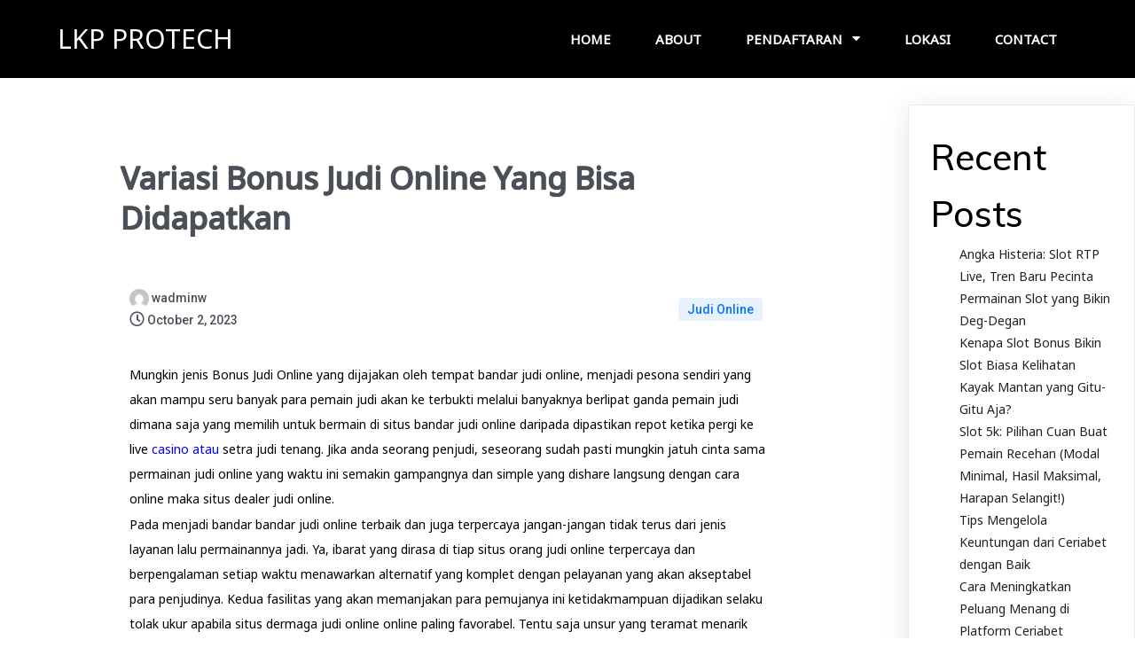

--- FILE ---
content_type: text/html; charset=UTF-8
request_url: https://lkpprotech.com/variasi-bonus-judi-online-yang-bisa-didapatkan/
body_size: 29509
content:
	<!DOCTYPE html>
	<html lang="en-US">
	<head>
		<meta charset="UTF-8" />
		<meta name="viewport" content="width=device-width, initial-scale=1">
		<link rel="profile" href="https://gmpg.org/xfn/11">
		<title>Variasi Bonus Judi Online Yang Bisa Didapatkan &#8211; LKP PROTECH</title>
<meta name='robots' content='max-image-preview:large' />
<link rel='dns-prefetch' href='//s.w.org' />
<link rel="alternate" type="application/rss+xml" title="LKP PROTECH &raquo; Feed" href="https://lkpprotech.com/feed/" />
<link rel="alternate" type="application/rss+xml" title="LKP PROTECH &raquo; Comments Feed" href="https://lkpprotech.com/comments/feed/" />
<script>
var pagelayer_ajaxurl = "https://lkpprotech.com/wp-admin/admin-ajax.php?";
var pagelayer_global_nonce = "81e8bcc483";
var pagelayer_server_time = 1769739151;
var pagelayer_is_live = "";
var pagelayer_facebook_id = "";
var pagelayer_settings = {"post_types":["post","page"],"enable_giver":"1","max_width":1170,"tablet_breakpoint":768,"mobile_breakpoint":500,"sidebar":false,"body_font":false,"color":false};
var pagelayer_recaptch_lang = "";
var pagelayer_recaptch_version = "";
</script><link rel="alternate" type="application/rss+xml" title="LKP PROTECH &raquo; Variasi Bonus Judi Online Yang Bisa Didapatkan Comments Feed" href="https://lkpprotech.com/variasi-bonus-judi-online-yang-bisa-didapatkan/feed/" />
<style id="popularfx-global-styles" type="text/css">
.site-header {background-color:#ffffff!important;}
.site-title a {color:#171717!important;}
.site-title a { font-size: 30 px; }
.site-description {color:#171717 !important;}
.site-description {font-size: 15px;}
.site-footer {background-color:#171717! important;}

</style><link rel="preload" href="https://fonts.googleapis.com/css?family=Noto%20Sans%3A400%7CMuli%3A400%2C500" as="fetch" crossorigin="anonymous"><link rel="dns-prefetch" href="https://fonts.gstatic.com">
<link rel="preconnect" href="https://fonts.gstatic.com" crossorigin="anonymous"><style id="pagelayer-wow-animation-style" type="text/css">.pagelayer-wow{visibility: hidden;}</style>
	<style id="pagelayer-global-styles" type="text/css">
:root{--pagelayer-color-primary:#007bff;--pagelayer-color-secondary:#6c757d;--pagelayer-color-text:#1d1d1d;--pagelayer-color-accent:#61ce70;--pagelayer-font-primary-font-family:Open Sans;--pagelayer-font-secondary-font-family:Roboto;--pagelayer-font-text-font-family:Montserrat;--pagelayer-font-accent-font-family:Poppins;}
.pagelayer-row-stretch-auto > .pagelayer-row-holder, .pagelayer-row-stretch-full > .pagelayer-row-holder.pagelayer-width-auto{ max-width: 1170px; margin-left: auto; margin-right: auto;}
@media (min-width: 769px){
			.pagelayer-hide-desktop{
				display:none !important;
			}
		}

		@media (max-width: 768px) and (min-width: 501px){
			.pagelayer-hide-tablet{
				display:none !important;
			}
			.pagelayer-wp-menu-holder[data-drop_breakpoint="tablet"] .pagelayer-wp_menu-ul{
				display:none;
			}
		}

		@media (max-width: 500px){
			.pagelayer-hide-mobile{
				display:none !important;
			}
			.pagelayer-wp-menu-holder[data-drop_breakpoint="mobile"] .pagelayer-wp_menu-ul{
				display:none;
			}
		}
body.pagelayer-body {font-family:Noto Sans;font-size:16px;font-weight:400;line-height:1.6}
body.pagelayer-body p{margin:1px 0px 1px 0px;font-family:Noto Sans;font-size:14px;line-height:2}
body.pagelayer-body a{text-decoration-line:none}
body.pagelayer-body h1{margin:1px 0px 1px 0px;font-family:Muli;font-size:60px;font-weight:500;color:#ffffffff}
body.pagelayer-body h2{margin:1px 0px 1px 0px;font-family:Muli;font-size:40px;font-weight:500;color:#000000ff}
body.pagelayer-body h3{margin:1px 0px 1px 0px;font-family:Muli;font-size:35px;font-weight:500;color:#000000ff}
body.pagelayer-body h4{margin:1px 0px 1px 0px;font-family:Muli;font-size:30px;font-weight:500;color:#000000ff}
body.pagelayer-body h5{margin:1px 0px 1px 0px;font-family:Muli;font-size:25px;font-weight:500;color:#000000ff}
body.pagelayer-body h6{margin:1px 0px 1px 0px;font-family:Muli;font-size:22px;font-weight:500;color:#000000ff}
@media (max-width: 768px){
	[class^="pagelayer-offset-"],
	[class*=" pagelayer-offset-"] {
		margin-left: 0;
	}

	.pagelayer-row .pagelayer-col {
		margin-left: 0;
		width: 100%;
	}
	.pagelayer-row.pagelayer-gutters .pagelayer-col {
		margin-bottom: 16px;
	}
	.pagelayer-first-sm {
		order: -1;
	}
	.pagelayer-last-sm {
		order: 1;
	}
	
body.pagelayer-body {font-size:15px}
body.pagelayer-body p{font-size:14px}
body.pagelayer-body h1{font-size:50px}
body.pagelayer-body h2{font-size:35px}
body.pagelayer-body h3{font-size:30px}
body.pagelayer-body h4{font-size:25px}
body.pagelayer-body h5{font-size:22px}
body.pagelayer-body h6{font-size:20px}

}
@media (max-width: 500px){
body.pagelayer-body {font-size:15px}
body.pagelayer-body p{font-size:14px}
body.pagelayer-body h1{font-size:40px}
body.pagelayer-body h2{font-size:32px}
body.pagelayer-body h3{font-size:28px}
body.pagelayer-body h4{font-size:22px}
body.pagelayer-body h5{font-size:20px}
body.pagelayer-body h6{font-size:18px}
}

</style><script>
window._wpemojiSettings = {"baseUrl":"https:\/\/s.w.org\/images\/core\/emoji\/13.1.0\/72x72\/","ext":".png","svgUrl":"https:\/\/s.w.org\/images\/core\/emoji\/13.1.0\/svg\/","svgExt":".svg","source":{"concatemoji":"https:\/\/lkpprotech.com\/wp-includes\/js\/wp-emoji-release.min.js?ver=5.9.3"}};
/*! This file is auto-generated */
!function(e,a,t){var n,r,o,i=a.createElement("canvas"),p=i.getContext&&i.getContext("2d");function s(e,t){var a=String.fromCharCode;p.clearRect(0,0,i.width,i.height),p.fillText(a.apply(this,e),0,0);e=i.toDataURL();return p.clearRect(0,0,i.width,i.height),p.fillText(a.apply(this,t),0,0),e===i.toDataURL()}function c(e){var t=a.createElement("script");t.src=e,t.defer=t.type="text/javascript",a.getElementsByTagName("head")[0].appendChild(t)}for(o=Array("flag","emoji"),t.supports={everything:!0,everythingExceptFlag:!0},r=0;r<o.length;r++)t.supports[o[r]]=function(e){if(!p||!p.fillText)return!1;switch(p.textBaseline="top",p.font="600 32px Arial",e){case"flag":return s([127987,65039,8205,9895,65039],[127987,65039,8203,9895,65039])?!1:!s([55356,56826,55356,56819],[55356,56826,8203,55356,56819])&&!s([55356,57332,56128,56423,56128,56418,56128,56421,56128,56430,56128,56423,56128,56447],[55356,57332,8203,56128,56423,8203,56128,56418,8203,56128,56421,8203,56128,56430,8203,56128,56423,8203,56128,56447]);case"emoji":return!s([10084,65039,8205,55357,56613],[10084,65039,8203,55357,56613])}return!1}(o[r]),t.supports.everything=t.supports.everything&&t.supports[o[r]],"flag"!==o[r]&&(t.supports.everythingExceptFlag=t.supports.everythingExceptFlag&&t.supports[o[r]]);t.supports.everythingExceptFlag=t.supports.everythingExceptFlag&&!t.supports.flag,t.DOMReady=!1,t.readyCallback=function(){t.DOMReady=!0},t.supports.everything||(n=function(){t.readyCallback()},a.addEventListener?(a.addEventListener("DOMContentLoaded",n,!1),e.addEventListener("load",n,!1)):(e.attachEvent("onload",n),a.attachEvent("onreadystatechange",function(){"complete"===a.readyState&&t.readyCallback()})),(n=t.source||{}).concatemoji?c(n.concatemoji):n.wpemoji&&n.twemoji&&(c(n.twemoji),c(n.wpemoji)))}(window,document,window._wpemojiSettings);
</script>
<style>
img.wp-smiley,
img.emoji {
	display: inline !important;
	border: none !important;
	box-shadow: none !important;
	height: 1em !important;
	width: 1em !important;
	margin: 0 0.07em !important;
	vertical-align: -0.1em !important;
	background: none !important;
	padding: 0 !important;
}
</style>
	<link rel='stylesheet' id='litespeed-cache-dummy-css'  href='https://lkpprotech.com/wp-content/plugins/litespeed-cache/assets/css/litespeed-dummy.css?ver=5.9.3' media='all' />
<link rel='stylesheet' id='pagelayer-frontend-css'  href='https://lkpprotech.com/wp-content/plugins/pagelayer/css/givecss.php?give=pagelayer-frontend.css%2Cnivo-lightbox.css%2Canimate.min.css%2Cowl.carousel.min.css%2Cowl.theme.default.min.css%2Cfont-awesome5.min.css&#038;ver=2.0.7' media='all' />
<link rel='stylesheet' id='wp-block-library-css'  href='https://lkpprotech.com/wp-includes/css/dist/block-library/style.min.css?ver=5.9.3' media='all' />
<style id='global-styles-inline-css'>
body{--wp--preset--color--black: #000000;--wp--preset--color--cyan-bluish-gray: #abb8c3;--wp--preset--color--white: #ffffff;--wp--preset--color--pale-pink: #f78da7;--wp--preset--color--vivid-red: #cf2e2e;--wp--preset--color--luminous-vivid-orange: #ff6900;--wp--preset--color--luminous-vivid-amber: #fcb900;--wp--preset--color--light-green-cyan: #7bdcb5;--wp--preset--color--vivid-green-cyan: #00d084;--wp--preset--color--pale-cyan-blue: #8ed1fc;--wp--preset--color--vivid-cyan-blue: #0693e3;--wp--preset--color--vivid-purple: #9b51e0;--wp--preset--gradient--vivid-cyan-blue-to-vivid-purple: linear-gradient(135deg,rgba(6,147,227,1) 0%,rgb(155,81,224) 100%);--wp--preset--gradient--light-green-cyan-to-vivid-green-cyan: linear-gradient(135deg,rgb(122,220,180) 0%,rgb(0,208,130) 100%);--wp--preset--gradient--luminous-vivid-amber-to-luminous-vivid-orange: linear-gradient(135deg,rgba(252,185,0,1) 0%,rgba(255,105,0,1) 100%);--wp--preset--gradient--luminous-vivid-orange-to-vivid-red: linear-gradient(135deg,rgba(255,105,0,1) 0%,rgb(207,46,46) 100%);--wp--preset--gradient--very-light-gray-to-cyan-bluish-gray: linear-gradient(135deg,rgb(238,238,238) 0%,rgb(169,184,195) 100%);--wp--preset--gradient--cool-to-warm-spectrum: linear-gradient(135deg,rgb(74,234,220) 0%,rgb(151,120,209) 20%,rgb(207,42,186) 40%,rgb(238,44,130) 60%,rgb(251,105,98) 80%,rgb(254,248,76) 100%);--wp--preset--gradient--blush-light-purple: linear-gradient(135deg,rgb(255,206,236) 0%,rgb(152,150,240) 100%);--wp--preset--gradient--blush-bordeaux: linear-gradient(135deg,rgb(254,205,165) 0%,rgb(254,45,45) 50%,rgb(107,0,62) 100%);--wp--preset--gradient--luminous-dusk: linear-gradient(135deg,rgb(255,203,112) 0%,rgb(199,81,192) 50%,rgb(65,88,208) 100%);--wp--preset--gradient--pale-ocean: linear-gradient(135deg,rgb(255,245,203) 0%,rgb(182,227,212) 50%,rgb(51,167,181) 100%);--wp--preset--gradient--electric-grass: linear-gradient(135deg,rgb(202,248,128) 0%,rgb(113,206,126) 100%);--wp--preset--gradient--midnight: linear-gradient(135deg,rgb(2,3,129) 0%,rgb(40,116,252) 100%);--wp--preset--duotone--dark-grayscale: url('#wp-duotone-dark-grayscale');--wp--preset--duotone--grayscale: url('#wp-duotone-grayscale');--wp--preset--duotone--purple-yellow: url('#wp-duotone-purple-yellow');--wp--preset--duotone--blue-red: url('#wp-duotone-blue-red');--wp--preset--duotone--midnight: url('#wp-duotone-midnight');--wp--preset--duotone--magenta-yellow: url('#wp-duotone-magenta-yellow');--wp--preset--duotone--purple-green: url('#wp-duotone-purple-green');--wp--preset--duotone--blue-orange: url('#wp-duotone-blue-orange');--wp--preset--font-size--small: 13px;--wp--preset--font-size--medium: 20px;--wp--preset--font-size--large: 36px;--wp--preset--font-size--x-large: 42px;}.has-black-color{color: var(--wp--preset--color--black) !important;}.has-cyan-bluish-gray-color{color: var(--wp--preset--color--cyan-bluish-gray) !important;}.has-white-color{color: var(--wp--preset--color--white) !important;}.has-pale-pink-color{color: var(--wp--preset--color--pale-pink) !important;}.has-vivid-red-color{color: var(--wp--preset--color--vivid-red) !important;}.has-luminous-vivid-orange-color{color: var(--wp--preset--color--luminous-vivid-orange) !important;}.has-luminous-vivid-amber-color{color: var(--wp--preset--color--luminous-vivid-amber) !important;}.has-light-green-cyan-color{color: var(--wp--preset--color--light-green-cyan) !important;}.has-vivid-green-cyan-color{color: var(--wp--preset--color--vivid-green-cyan) !important;}.has-pale-cyan-blue-color{color: var(--wp--preset--color--pale-cyan-blue) !important;}.has-vivid-cyan-blue-color{color: var(--wp--preset--color--vivid-cyan-blue) !important;}.has-vivid-purple-color{color: var(--wp--preset--color--vivid-purple) !important;}.has-black-background-color{background-color: var(--wp--preset--color--black) !important;}.has-cyan-bluish-gray-background-color{background-color: var(--wp--preset--color--cyan-bluish-gray) !important;}.has-white-background-color{background-color: var(--wp--preset--color--white) !important;}.has-pale-pink-background-color{background-color: var(--wp--preset--color--pale-pink) !important;}.has-vivid-red-background-color{background-color: var(--wp--preset--color--vivid-red) !important;}.has-luminous-vivid-orange-background-color{background-color: var(--wp--preset--color--luminous-vivid-orange) !important;}.has-luminous-vivid-amber-background-color{background-color: var(--wp--preset--color--luminous-vivid-amber) !important;}.has-light-green-cyan-background-color{background-color: var(--wp--preset--color--light-green-cyan) !important;}.has-vivid-green-cyan-background-color{background-color: var(--wp--preset--color--vivid-green-cyan) !important;}.has-pale-cyan-blue-background-color{background-color: var(--wp--preset--color--pale-cyan-blue) !important;}.has-vivid-cyan-blue-background-color{background-color: var(--wp--preset--color--vivid-cyan-blue) !important;}.has-vivid-purple-background-color{background-color: var(--wp--preset--color--vivid-purple) !important;}.has-black-border-color{border-color: var(--wp--preset--color--black) !important;}.has-cyan-bluish-gray-border-color{border-color: var(--wp--preset--color--cyan-bluish-gray) !important;}.has-white-border-color{border-color: var(--wp--preset--color--white) !important;}.has-pale-pink-border-color{border-color: var(--wp--preset--color--pale-pink) !important;}.has-vivid-red-border-color{border-color: var(--wp--preset--color--vivid-red) !important;}.has-luminous-vivid-orange-border-color{border-color: var(--wp--preset--color--luminous-vivid-orange) !important;}.has-luminous-vivid-amber-border-color{border-color: var(--wp--preset--color--luminous-vivid-amber) !important;}.has-light-green-cyan-border-color{border-color: var(--wp--preset--color--light-green-cyan) !important;}.has-vivid-green-cyan-border-color{border-color: var(--wp--preset--color--vivid-green-cyan) !important;}.has-pale-cyan-blue-border-color{border-color: var(--wp--preset--color--pale-cyan-blue) !important;}.has-vivid-cyan-blue-border-color{border-color: var(--wp--preset--color--vivid-cyan-blue) !important;}.has-vivid-purple-border-color{border-color: var(--wp--preset--color--vivid-purple) !important;}.has-vivid-cyan-blue-to-vivid-purple-gradient-background{background: var(--wp--preset--gradient--vivid-cyan-blue-to-vivid-purple) !important;}.has-light-green-cyan-to-vivid-green-cyan-gradient-background{background: var(--wp--preset--gradient--light-green-cyan-to-vivid-green-cyan) !important;}.has-luminous-vivid-amber-to-luminous-vivid-orange-gradient-background{background: var(--wp--preset--gradient--luminous-vivid-amber-to-luminous-vivid-orange) !important;}.has-luminous-vivid-orange-to-vivid-red-gradient-background{background: var(--wp--preset--gradient--luminous-vivid-orange-to-vivid-red) !important;}.has-very-light-gray-to-cyan-bluish-gray-gradient-background{background: var(--wp--preset--gradient--very-light-gray-to-cyan-bluish-gray) !important;}.has-cool-to-warm-spectrum-gradient-background{background: var(--wp--preset--gradient--cool-to-warm-spectrum) !important;}.has-blush-light-purple-gradient-background{background: var(--wp--preset--gradient--blush-light-purple) !important;}.has-blush-bordeaux-gradient-background{background: var(--wp--preset--gradient--blush-bordeaux) !important;}.has-luminous-dusk-gradient-background{background: var(--wp--preset--gradient--luminous-dusk) !important;}.has-pale-ocean-gradient-background{background: var(--wp--preset--gradient--pale-ocean) !important;}.has-electric-grass-gradient-background{background: var(--wp--preset--gradient--electric-grass) !important;}.has-midnight-gradient-background{background: var(--wp--preset--gradient--midnight) !important;}.has-small-font-size{font-size: var(--wp--preset--font-size--small) !important;}.has-medium-font-size{font-size: var(--wp--preset--font-size--medium) !important;}.has-large-font-size{font-size: var(--wp--preset--font-size--large) !important;}.has-x-large-font-size{font-size: var(--wp--preset--font-size--x-large) !important;}
</style>
<link rel='stylesheet' id='popularfx-style-css'  href='https://lkpprotech.com/wp-content/uploads/popularfx-templates/academy/style.css?ver=1.2.7' media='all' />
<style id='popularfx-style-inline-css'>

aside {
width: 20%;
float: right;
}

main, .pagelayer-content{
width: 79% !important;
display: inline-block;
float: left;
}

</style>
<link rel='stylesheet' id='popularfx-sidebar-css'  href='https://lkpprotech.com/wp-content/themes/popularfx/sidebar.css?ver=1.2.7' media='all' />
<link rel='stylesheet' id='pagelayer-google-font-header-css'  href='https://fonts.googleapis.com/css?family=Noto+Sans%3A400%7CMuli%3A400%2C500&#038;ver=2.0.7' media='all' />
<script src='https://lkpprotech.com/wp-includes/js/jquery/jquery.min.js?ver=3.6.0' id='jquery-core-js'></script>
<script src='https://lkpprotech.com/wp-includes/js/jquery/jquery-migrate.min.js?ver=3.3.2' id='jquery-migrate-js'></script>
<script src='https://lkpprotech.com/wp-content/plugins/pagelayer/js/givejs.php?give=pagelayer-frontend.js%2Cnivo-lightbox.min.js%2Cwow.min.js%2Cjquery-numerator.js%2CsimpleParallax.min.js%2Cowl.carousel.min.js&#038;ver=2.0.7' id='pagelayer-frontend-js'></script>
<link rel="https://api.w.org/" href="https://lkpprotech.com/wp-json/" /><link rel="alternate" type="application/json" href="https://lkpprotech.com/wp-json/wp/v2/posts/7667" /><link rel="EditURI" type="application/rsd+xml" title="RSD" href="https://lkpprotech.com/xmlrpc.php?rsd" />
<link rel="wlwmanifest" type="application/wlwmanifest+xml" href="https://lkpprotech.com/wp-includes/wlwmanifest.xml" /> 
<meta name="generator" content="WordPress 5.9.3" />
<link rel="canonical" href="https://lkpprotech.com/variasi-bonus-judi-online-yang-bisa-didapatkan/" />
<link rel='shortlink' href='https://lkpprotech.com/?p=7667' />
<link rel="alternate" type="application/json+oembed" href="https://lkpprotech.com/wp-json/oembed/1.0/embed?url=https%3A%2F%2Flkpprotech.com%2Fvariasi-bonus-judi-online-yang-bisa-didapatkan%2F" />
<link rel="alternate" type="text/xml+oembed" href="https://lkpprotech.com/wp-json/oembed/1.0/embed?url=https%3A%2F%2Flkpprotech.com%2Fvariasi-bonus-judi-online-yang-bisa-didapatkan%2F&#038;format=xml" />
<link rel="pingback" href="https://lkpprotech.com/xmlrpc.php"><link rel="icon" href="https://lkpprotech.com/wp-content/uploads/2022/02/cropped-cropped-logo-1-32x32-1-32x32.gif" sizes="32x32" />
<link rel="icon" href="https://lkpprotech.com/wp-content/uploads/2022/02/cropped-cropped-logo-1-32x32-1-192x192.gif" sizes="192x192" />
<link rel="apple-touch-icon" href="https://lkpprotech.com/wp-content/uploads/2022/02/cropped-cropped-logo-1-32x32-1-180x180.gif" />
<meta name="msapplication-TileImage" content="https://lkpprotech.com/wp-content/uploads/2022/02/cropped-cropped-logo-1-32x32-1-270x270.gif" />
	</head>

	<body class="post-template-default single single-post postid-7667 single-format-standard popularfx-body pagelayer-body">
	<svg xmlns="http://www.w3.org/2000/svg" viewBox="0 0 0 0" width="0" height="0" focusable="false" role="none" style="visibility: hidden; position: absolute; left: -9999px; overflow: hidden;" ><defs><filter id="wp-duotone-dark-grayscale"><feColorMatrix color-interpolation-filters="sRGB" type="matrix" values=" .299 .587 .114 0 0 .299 .587 .114 0 0 .299 .587 .114 0 0 .299 .587 .114 0 0 " /><feComponentTransfer color-interpolation-filters="sRGB" ><feFuncR type="table" tableValues="0 0.49803921568627" /><feFuncG type="table" tableValues="0 0.49803921568627" /><feFuncB type="table" tableValues="0 0.49803921568627" /><feFuncA type="table" tableValues="1 1" /></feComponentTransfer><feComposite in2="SourceGraphic" operator="in" /></filter></defs></svg><svg xmlns="http://www.w3.org/2000/svg" viewBox="0 0 0 0" width="0" height="0" focusable="false" role="none" style="visibility: hidden; position: absolute; left: -9999px; overflow: hidden;" ><defs><filter id="wp-duotone-grayscale"><feColorMatrix color-interpolation-filters="sRGB" type="matrix" values=" .299 .587 .114 0 0 .299 .587 .114 0 0 .299 .587 .114 0 0 .299 .587 .114 0 0 " /><feComponentTransfer color-interpolation-filters="sRGB" ><feFuncR type="table" tableValues="0 1" /><feFuncG type="table" tableValues="0 1" /><feFuncB type="table" tableValues="0 1" /><feFuncA type="table" tableValues="1 1" /></feComponentTransfer><feComposite in2="SourceGraphic" operator="in" /></filter></defs></svg><svg xmlns="http://www.w3.org/2000/svg" viewBox="0 0 0 0" width="0" height="0" focusable="false" role="none" style="visibility: hidden; position: absolute; left: -9999px; overflow: hidden;" ><defs><filter id="wp-duotone-purple-yellow"><feColorMatrix color-interpolation-filters="sRGB" type="matrix" values=" .299 .587 .114 0 0 .299 .587 .114 0 0 .299 .587 .114 0 0 .299 .587 .114 0 0 " /><feComponentTransfer color-interpolation-filters="sRGB" ><feFuncR type="table" tableValues="0.54901960784314 0.98823529411765" /><feFuncG type="table" tableValues="0 1" /><feFuncB type="table" tableValues="0.71764705882353 0.25490196078431" /><feFuncA type="table" tableValues="1 1" /></feComponentTransfer><feComposite in2="SourceGraphic" operator="in" /></filter></defs></svg><svg xmlns="http://www.w3.org/2000/svg" viewBox="0 0 0 0" width="0" height="0" focusable="false" role="none" style="visibility: hidden; position: absolute; left: -9999px; overflow: hidden;" ><defs><filter id="wp-duotone-blue-red"><feColorMatrix color-interpolation-filters="sRGB" type="matrix" values=" .299 .587 .114 0 0 .299 .587 .114 0 0 .299 .587 .114 0 0 .299 .587 .114 0 0 " /><feComponentTransfer color-interpolation-filters="sRGB" ><feFuncR type="table" tableValues="0 1" /><feFuncG type="table" tableValues="0 0.27843137254902" /><feFuncB type="table" tableValues="0.5921568627451 0.27843137254902" /><feFuncA type="table" tableValues="1 1" /></feComponentTransfer><feComposite in2="SourceGraphic" operator="in" /></filter></defs></svg><svg xmlns="http://www.w3.org/2000/svg" viewBox="0 0 0 0" width="0" height="0" focusable="false" role="none" style="visibility: hidden; position: absolute; left: -9999px; overflow: hidden;" ><defs><filter id="wp-duotone-midnight"><feColorMatrix color-interpolation-filters="sRGB" type="matrix" values=" .299 .587 .114 0 0 .299 .587 .114 0 0 .299 .587 .114 0 0 .299 .587 .114 0 0 " /><feComponentTransfer color-interpolation-filters="sRGB" ><feFuncR type="table" tableValues="0 0" /><feFuncG type="table" tableValues="0 0.64705882352941" /><feFuncB type="table" tableValues="0 1" /><feFuncA type="table" tableValues="1 1" /></feComponentTransfer><feComposite in2="SourceGraphic" operator="in" /></filter></defs></svg><svg xmlns="http://www.w3.org/2000/svg" viewBox="0 0 0 0" width="0" height="0" focusable="false" role="none" style="visibility: hidden; position: absolute; left: -9999px; overflow: hidden;" ><defs><filter id="wp-duotone-magenta-yellow"><feColorMatrix color-interpolation-filters="sRGB" type="matrix" values=" .299 .587 .114 0 0 .299 .587 .114 0 0 .299 .587 .114 0 0 .299 .587 .114 0 0 " /><feComponentTransfer color-interpolation-filters="sRGB" ><feFuncR type="table" tableValues="0.78039215686275 1" /><feFuncG type="table" tableValues="0 0.94901960784314" /><feFuncB type="table" tableValues="0.35294117647059 0.47058823529412" /><feFuncA type="table" tableValues="1 1" /></feComponentTransfer><feComposite in2="SourceGraphic" operator="in" /></filter></defs></svg><svg xmlns="http://www.w3.org/2000/svg" viewBox="0 0 0 0" width="0" height="0" focusable="false" role="none" style="visibility: hidden; position: absolute; left: -9999px; overflow: hidden;" ><defs><filter id="wp-duotone-purple-green"><feColorMatrix color-interpolation-filters="sRGB" type="matrix" values=" .299 .587 .114 0 0 .299 .587 .114 0 0 .299 .587 .114 0 0 .299 .587 .114 0 0 " /><feComponentTransfer color-interpolation-filters="sRGB" ><feFuncR type="table" tableValues="0.65098039215686 0.40392156862745" /><feFuncG type="table" tableValues="0 1" /><feFuncB type="table" tableValues="0.44705882352941 0.4" /><feFuncA type="table" tableValues="1 1" /></feComponentTransfer><feComposite in2="SourceGraphic" operator="in" /></filter></defs></svg><svg xmlns="http://www.w3.org/2000/svg" viewBox="0 0 0 0" width="0" height="0" focusable="false" role="none" style="visibility: hidden; position: absolute; left: -9999px; overflow: hidden;" ><defs><filter id="wp-duotone-blue-orange"><feColorMatrix color-interpolation-filters="sRGB" type="matrix" values=" .299 .587 .114 0 0 .299 .587 .114 0 0 .299 .587 .114 0 0 .299 .587 .114 0 0 " /><feComponentTransfer color-interpolation-filters="sRGB" ><feFuncR type="table" tableValues="0.098039215686275 1" /><feFuncG type="table" tableValues="0 0.66274509803922" /><feFuncB type="table" tableValues="0.84705882352941 0.41960784313725" /><feFuncA type="table" tableValues="1 1" /></feComponentTransfer><feComposite in2="SourceGraphic" operator="in" /></filter></defs></svg>	
	<header class="pagelayer-header"><div pagelayer-id="yv38543" class="p-yv38543 pagelayer-post_props">
</div>
<div pagelayer-id="6e14729" class="p-6e14729 pagelayer-row pagelayer-row-stretch-auto pagelayer-height-default">
<style pagelayer-style-id="6e14729">.p-6e14729 .pagelayer-col-holder{padding: 10px}
.p-6e14729 > .pagelayer-background-overlay{-webkit-transition: all 400ms !important; transition: all 400ms !important}
.p-6e14729 .pagelayer-svg-top .pagelayer-shape-fill{fill:#227bc3}
.p-6e14729 .pagelayer-row-svg .pagelayer-svg-top{width:100%;height:100px}
.p-6e14729 .pagelayer-svg-bottom .pagelayer-shape-fill{fill:#e44993}
.p-6e14729 .pagelayer-row-svg .pagelayer-svg-bottom{width:100%;height:100px}
.p-6e14729{background: #000000;padding-top: 10px; padding-right: 0px; padding-bottom: 10px; padding-left: 0px}
</style>
			
			
			
			
			<div class="pagelayer-row-holder pagelayer-row pagelayer-auto pagelayer-width-auto">
<div pagelayer-id="uh19715" class="p-uh19715 pagelayer-col">
<style pagelayer-style-id="uh19715">.p-uh19715{align-content: center !important}
.p-uh19715 .pagelayer-col-holder > div:not(:last-child){margin-bottom: 15px}
.pagelayer-row-holder .p-uh19715{width: 40%}
.p-uh19715 > .pagelayer-background-overlay{-webkit-transition: all 400ms !important; transition: all 400ms !important}
@media (max-width: 768px) and (min-width: 501px){.pagelayer-row-holder .p-uh19715{width: 70%}
}
@media (max-width: 500px){.pagelayer-row-holder .p-uh19715{width: 70%}
}
</style>
				
				
				
				<div class="pagelayer-col-holder">
<div pagelayer-id="eb62675" class="p-eb62675 pagelayer-wp_title">
<style pagelayer-style-id="eb62675">.p-eb62675 .pagelayer-wp-title-heading{font-family: ; font-size: 30px !important; font-style:  !important; font-weight:  !important; font-variant:  !important; text-decoration-line:  !important; text-decoration-style: Solid !important; line-height: em !important; text-transform:  !important; letter-spacing: px !important; word-spacing: px !important;color:#ffffff;text-align:left;padding: 0px 0px 0px 0px}
</style><div class="pagelayer-wp-title-content">
			<div class="pagelayer-wp-title-section">
				<a href="https://lkpprotech.com" class="pagelayer-wp-title-link pagelayer-ele-link">
					
					<div class="pagelayer-wp-title-holder">
						<div class="pagelayer-wp-title-heading">LKP PROTECH</div>
						
					</div>
				</a>
			</div>			
		<div></div></div></div>
</div></div>
<div pagelayer-id="5y34423" class="p-5y34423 pagelayer-col">
<style pagelayer-style-id="5y34423">.p-5y34423{align-content: center !important}
.p-5y34423 .pagelayer-col-holder > div:not(:last-child){margin-bottom: 15px}
.pagelayer-row-holder .p-5y34423{width: 60%}
.p-5y34423 > .pagelayer-background-overlay{-webkit-transition: all 400ms !important; transition: all 400ms !important}
@media (max-width: 768px) and (min-width: 501px){.pagelayer-row-holder .p-5y34423{width: 30%}
}
@media (max-width: 500px){.pagelayer-row-holder .p-5y34423{width: 20%}
}
</style>
				
				
				
				<div class="pagelayer-col-holder">
<div pagelayer-id="zkj8814" class="p-zkj8814 pagelayer-wp_menu">
<style pagelayer-style-id="zkj8814">.p-zkj8814 .pagelayer-wp_menu-ul{text-align:right}
.p-zkj8814 .pagelayer-wp-menu-container li.menu-item{list-style: none}
.p-zkj8814 .pagelayer-wp_menu-ul>li a:first-child{color: #ffffff}
.p-zkj8814 .pagelayer-wp_menu-ul>li>a:hover{color: #6200ea}
.p-zkj8814 .pagelayer-wp_menu-ul>li.pagelayer-active-sub-menu>a:hover{color: #6200ea}
.p-zkj8814 .pagelayer-wp_menu-ul>li.current-menu-item>a{color: #6200ea}
.p-zkj8814 .pagelayer-wp-menu-container ul li.menu-item > a{font-family:  !important; font-size: 15px !important; font-style:  !important; font-weight: 600 !important; font-variant:  !important; text-decoration-line:  !important; text-decoration-style: Solid !important; line-height: em !important; text-transform: Uppercase !important; letter-spacing: px !important; word-spacing: px !important}
.p-zkj8814 .pagelayer-wp_menu-ul>li>a{padding-left: 23px;padding-right: 23px;padding-top: 10px;padding-bottom	: 10px}
.p-zkj8814 ul.sub-menu li>a{justify-content:left !important}
.p-zkj8814 .pagelayer-menu-type-horizontal .sub-menu{left:0px}
.p-zkj8814 .pagelayer-menu-type-horizontal .sub-menu .sub-menu{left:unset;left:100% !important;top:0px}
.p-zkj8814 .pagelayer-wp-menu-container ul.sub-menu>li a{color: #ffffff}
.p-zkj8814 .pagelayer-wp-menu-container ul.sub-menu{background-color: #0986c0}
.p-zkj8814 .pagelayer-wp-menu-container ul.sub-menu li a{padding-left: 10px;padding-right: 10px;padding-top: 10px;padding-bottom	: 10px}
.p-zkj8814 .pagelayer-wp-menu-container .sub-menu a{margin-left: 10px}
.p-zkj8814 .pagelayer-wp-menu-container .sub-menu .sub-menu a{margin-left: calc(2 * 10px)}
.p-zkj8814 .pagelayer-primary-menu-bar{text-align:center}
.p-zkj8814 .pagelayer-primary-menu-bar i{color:#ffffff;background-color:#6200ea;font-size:30px}
.p-zkj8814 .pagelayer-menu-type-dropdown{width:30%;background-color:#000000}
.p-zkj8814 .pagelayer-menu-type-dropdown .pagelayer-wp_menu-ul{width:100%;top: 8%; transform: translateY(-8%)}
.p-zkj8814 .pagelayer-wp_menu-close i{font-size:25px;padding:8px;color:rgba(255,255,255,0.84);background-color:rgba(0,0,0,0.21);-webkit-transition: all 600ms !important; transition: all 600ms !important}
.p-zkj8814 .pagelayer-wp_menu-close i:hover{color:#ffffff;background-color:#000000}
.p-zkj8814 .pagelayer-wp_menu-ul .menu-item a {
    justify-content: center;
}
@media (max-width: 768px) and (min-width: 501px){.p-zkj8814 .pagelayer-wp_menu-ul>li>a{padding-top: 14px;padding-bottom	: 14px}
.p-zkj8814 .pagelayer-primary-menu-bar{text-align:right}
.p-zkj8814 .pagelayer-primary-menu-bar i{font-size:22px;padding:8px 8px}
.p-zkj8814 .pagelayer-menu-type-dropdown .pagelayer-wp_menu-ul > li > a{justify-content: flex-start}
.p-zkj8814 .pagelayer-menu-type-dropdown{width:60%}
.p-zkj8814 .pagelayer-menu-type-dropdown .pagelayer-wp_menu-ul{top: 10%; transform: translateY(-10%)}
}
@media (max-width: 500px){.p-zkj8814 .pagelayer-wp_menu-ul{text-align:center}
.p-zkj8814 .pagelayer-primary-menu-bar{text-align:right}
.p-zkj8814 .pagelayer-primary-menu-bar i{font-size:22px;padding:8px 8px}
.p-zkj8814 .pagelayer-menu-type-dropdown .pagelayer-wp_menu-ul > li > a{justify-content: flex-start}
.p-zkj8814 .pagelayer-menu-type-dropdown{width:80%}
.p-zkj8814 .pagelayer-menu-type-dropdown .pagelayer-wp_menu-ul{top: 20%; transform: translateY(-20%)}
}
</style><div class="pagelayer-wp-menu-holder" data-layout="horizontal" data-submenu_ind="caret-down" data-drop_breakpoint="tablet">
			<div class="pagelayer-primary-menu-bar"><i class="fas fa-bars" data-icon="fas fa-bars"></i></div>
			<div class="pagelayer-wp-menu-container pagelayer-menu-type-horizontal pagelayer-menu-hover- slide pagelayer-wp_menu-right" data-align="right">
				<div class="pagelayer-wp_menu-close"><i class="fas fa-times"></i></div>
				<div class="menu-menu-1-container"><ul id="2" class="pagelayer-wp_menu-ul"><li id="menu-item-181" class="menu-item menu-item-type-post_type menu-item-object-page menu-item-home menu-item-181"><a href="https://lkpprotech.com/"><span class="pagelayer-nav-menu-title">Home</span></a><div class="pagelayer-mega-menu pagelayer-mega-editor-181"></div></li>
<li id="menu-item-183" class="menu-item menu-item-type-post_type menu-item-object-page menu-item-183"><a href="https://lkpprotech.com/about/"><span class="pagelayer-nav-menu-title">About</span></a><div class="pagelayer-mega-menu pagelayer-mega-editor-183"></div></li>
<li id="menu-item-187" class="menu-item menu-item-type-post_type menu-item-object-page menu-item-has-children menu-item-187"><a href="https://lkpprotech.com/pendaftaran/"><span class="pagelayer-nav-menu-title">Pendaftaran</span></a><div class="pagelayer-mega-menu pagelayer-mega-editor-187"></div>
<ul class="sub-menu">
	<li id="menu-item-191" class="menu-item menu-item-type-post_type menu-item-object-page menu-item-191"><a href="https://lkpprotech.com/pendaftaran/"><span class="pagelayer-nav-menu-title">Prosedur Pendaftaran</span></a><div class="pagelayer-mega-menu pagelayer-mega-editor-191"></div></li>
	<li id="menu-item-184" class="menu-item menu-item-type-post_type menu-item-object-page menu-item-184"><a href="https://lkpprotech.com/pendaftaran/biaya/"><span class="pagelayer-nav-menu-title">Biaya</span></a><div class="pagelayer-mega-menu pagelayer-mega-editor-184"></div></li>
</ul>
</li>
<li id="menu-item-186" class="menu-item menu-item-type-post_type menu-item-object-page menu-item-186"><a href="https://lkpprotech.com/lokasi/"><span class="pagelayer-nav-menu-title">Lokasi</span></a><div class="pagelayer-mega-menu pagelayer-mega-editor-186"></div></li>
<li id="menu-item-185" class="menu-item menu-item-type-post_type menu-item-object-page menu-item-185"><a href="https://lkpprotech.com/contact/"><span class="pagelayer-nav-menu-title">Contact</span></a><div class="pagelayer-mega-menu pagelayer-mega-editor-185"></div></li>
</ul></div>
			</div>
		</div></div>
</div></div>
</div></div>
	</header><div class="pagelayer-content"><div pagelayer-id="bdr9414" class="p-bdr9414 pagelayer-row pagelayer-row-stretch-auto pagelayer-height-default">
<style pagelayer-style-id="bdr9414">.p-bdr9414>.pagelayer-row-holder{max-width: 75%; margin-left: auto; margin-right: auto}
.p-bdr9414 > .pagelayer-background-overlay{-webkit-transition: all 400ms !important; transition: all 400ms !important}
.p-bdr9414 .pagelayer-svg-top .pagelayer-shape-fill{fill:#227bc3}
.p-bdr9414 .pagelayer-row-svg .pagelayer-svg-top{width:100%;height:100px}
.p-bdr9414 .pagelayer-svg-bottom .pagelayer-shape-fill{fill:#e44993}
.p-bdr9414 .pagelayer-row-svg .pagelayer-svg-bottom{width:100%;height:100px}
.p-bdr9414{margin-top: 80px; margin-right: 0px; margin-bottom: 80px; margin-left: 0px;padding-top: 0px; padding-right: 0px; padding-bottom: 0px; padding-left: 0px}
@media (max-width: 768px) and (min-width: 501px){.p-bdr9414>.pagelayer-row-holder{max-width: 100%; margin-left: auto; margin-right: auto}
}
@media (max-width: 500px){.p-bdr9414>.pagelayer-row-holder{max-width: 100%; margin-left: auto; margin-right: auto}
}
</style>
			
			
			
			
			<div class="pagelayer-row-holder pagelayer-row pagelayer-auto pagelayer-width-fixed">
<div pagelayer-id="yfr4566" class="p-yfr4566 pagelayer-col">
<style pagelayer-style-id="yfr4566">.p-yfr4566{align-content: center !important;padding-top: 10px; padding-right: 10px; padding-bottom: 10px; padding-left: 10px}
.p-yfr4566 .pagelayer-col-holder > div:not(:last-child){margin-bottom: 15px}
.pagelayer-row-holder .p-yfr4566{width: 100%}
.p-yfr4566 > .pagelayer-background-overlay{-webkit-transition: all 400ms !important; transition: all 400ms !important}
</style>
				
				
				
				<div class="pagelayer-col-holder">
<div pagelayer-id="v7n9444" class="p-v7n9444 pagelayer-post_title">
<style pagelayer-style-id="v7n9444">.p-v7n9444 .pagelayer-post-title{color:#495057;font-family: ; font-size: 35px !important; font-style:  !important; font-weight: bold !important; font-variant:  !important; text-decoration-line:  !important; text-decoration-style:  !important; line-height: 1.3em !important; text-transform:  !important; letter-spacing: px !important; word-spacing: px !important;text-shadow: 0px 0px 1px #000000}
.p-v7n9444 .pagelayer-post-title *{color:#495057}
.p-v7n9444{text-align: left}
@media (max-width: 768px) and (min-width: 501px){.p-v7n9444 .pagelayer-post-title{font-family: ; font-size: 30px !important; font-style:  !important; font-weight:  !important; font-variant:  !important; text-decoration-line:  !important; text-decoration-style:  !important; line-height: em !important; text-transform:  !important; letter-spacing: px !important; word-spacing: px !important}
}
@media (max-width: 500px){.p-v7n9444 .pagelayer-post-title{font-family: ; font-size: 30px !important; font-style:  !important; font-weight:  !important; font-variant:  !important; text-decoration-line:  !important; text-decoration-style:  !important; line-height: em !important; text-transform:  !important; letter-spacing: px !important; word-spacing: px !important}
}
</style><div class="pagelayer-post-title">
			
				Variasi Bonus Judi Online Yang Bisa Didapatkan
			
		</div></div>
<div pagelayer-id="kgd1425" class="p-kgd1425 pagelayer-post_excerpt">
<style pagelayer-style-id="kgd1425">.p-kgd1425 .pagelayer-post-excerpt{color:#adb5bd;font-family: ; font-size: 15px !important; font-style: Italic !important; font-weight: 500 !important; font-variant:  !important; text-decoration-line:  !important; text-decoration-style:  !important; line-height: 1.5em !important; text-transform:  !important; letter-spacing: px !important; word-spacing: px !important;margin-top:0px; margin-right:0px; margin-bottom:0px; margin-left:0px}
.p-kgd1425{text-align: left;margin-top: 0px; margin-right: 0px; margin-bottom: 0px; margin-left: 0px;padding-top: 0px; padding-right: 0px; padding-bottom: 0px; padding-left: 0px}
</style></div>
<div pagelayer-id="4wb1030" class="p-4wb1030 pagelayer-featured_img">
<style pagelayer-style-id="4wb1030">.p-4wb1030{text-align: center}
.p-4wb1030 img{filter: blur(0px) brightness(100%) contrast(100%) grayscale(0%) hue-rotate(0deg) opacity(100%) saturate(100%);box-shadow: 0px 24px 36px 0px rgba(0,0,0,0.10)  !important;-webkit-transition: all 400ms; transition: all 400ms}
.p-4wb1030 .pagelayer-featured-caption{color: #0986c0}
</style>
			<div class="pagelayer-featured-img"></div>
		
		</div>
<div pagelayer-id="f8n3612" class="p-f8n3612 pagelayer-inner_row pagelayer-row-stretch-auto pagelayer-height-default">
<style pagelayer-style-id="f8n3612">.p-f8n3612 .pagelayer-col-holder{padding: 10px}
.p-f8n3612 > .pagelayer-background-overlay{-webkit-transition: all 400ms !important; transition: all 400ms !important}
.p-f8n3612 .pagelayer-svg-top .pagelayer-shape-fill{fill:#227bc3}
.p-f8n3612 .pagelayer-row-svg .pagelayer-svg-top{width:100%;height:100px}
.p-f8n3612 .pagelayer-svg-bottom .pagelayer-shape-fill{fill:#e44993}
.p-f8n3612 .pagelayer-row-svg .pagelayer-svg-bottom{width:100%;height:100px}
</style>
			
			
			
			
			<div class="pagelayer-row-holder pagelayer-row pagelayer-auto pagelayer-width-auto">
<div pagelayer-id="i795860" class="p-i795860 pagelayer-col pagelayer-col-4">
<style pagelayer-style-id="i795860">.p-i795860{align-content: center !important}
.p-i795860 .pagelayer-col-holder > div:not(:last-child){margin-bottom: 15px}
.p-i795860 > .pagelayer-background-overlay{-webkit-transition: all 400ms !important; transition: all 400ms !important}
</style>
				
				
				
				<div class="pagelayer-col-holder">
<div pagelayer-id="qip3968" class="p-qip3968 pagelayer-post_info">
<style pagelayer-style-id="qip3968">.p-qip3968 .pagelayer-post-info-vertical .pagelayer-post-info-list-container{margin-right:25px}
.p-qip3968 .pagelayer-post-info-horizontal .pagelayer-post-info-list-container{margin-bottom:25px}
.p-qip3968 .pagelayer-post-info-container{text-align:left}
.p-qip3968 .pagelayer-post-info-icon span{font-size:120%;color:#495057}
.p-qip3968 .pagelayer-post-info-list-container a{font-family: Roboto !important; font-size: 14px !important; font-style:  !important; font-weight: 500 !important; font-variant:  !important; text-decoration-line:  !important; text-decoration-style:  !important; line-height: 1.6em !important; text-transform:  !important; letter-spacing: px !important; word-spacing: px !important}
.p-qip3968 .pagelayer-post-info-label{color:#495057}
.p-qip3968 .pagelayer-post-info-label a{color:#495057}
.p-qip3968 .pagelayer-post-info-label:hover{color:#000000}
.p-qip3968 .pagelayer-post-info-label:hover a{color:#000000}
</style><div class="pagelayer-post-info-container pagelayer-post-info-vertical">
<div pagelayer-id="l1i4146" class="p-l1i4146 pagelayer-post_info_list">
<style pagelayer-style-id="l1i4146">.p-l1i4146 .pagelayer-post-info-icon img{height:22px;width:22px;border-radius:50%;display:inline-block}
</style><div class="pagelayer-post-info-list-container">
			<a href="https://lkpprotech.com/author/wadminw/" class="pagelayer-post-info-list-link">
				<span class="pagelayer-post-info-icon">
					
					<img class="pagelayer-img" src="https://secure.gravatar.com/avatar/3262774135945436a5ff1ef267580907?s=96&d=mm&r=g" /></span>
				
				
				<span class="pagelayer-post-info-label pagelayer-author">wadminw</span>
			</a>
		</div></div>
<div pagelayer-id="xj43574" class="p-xj43574 pagelayer-post_info_list">
<div class="pagelayer-post-info-list-container">
			<a href="https://lkpprotech.com/2023/10/02/" class="pagelayer-post-info-list-link">
				<span class="pagelayer-post-info-icon">
					<span class="far fa-clock"></span>
					</span>
				
				
				<span class="pagelayer-post-info-label pagelayer-date">October 2, 2023</span>
			</a>
		</div></div>
</div></div>
</div></div>
<div pagelayer-id="t2j1983" class="p-t2j1983 pagelayer-col pagelayer-col-7">
<style pagelayer-style-id="t2j1983">.p-t2j1983{align-content: center !important}
.p-t2j1983 .pagelayer-col-holder > div:not(:last-child){margin-bottom: 15px}
.p-t2j1983 > .pagelayer-background-overlay{-webkit-transition: all 400ms !important; transition: all 400ms !important}
</style>
				
				
				
				<div class="pagelayer-col-holder">
<div pagelayer-id="dbq3916" class="p-dbq3916 pagelayer-post_info">
<style pagelayer-style-id="dbq3916">.p-dbq3916 .pagelayer-post-info-container{text-align:right}
.p-dbq3916 .pagelayer-post-info-icon span{font-size:120%;color:#495057}
.p-dbq3916 .pagelayer-post-info-list-container a{font-family: Roboto !important; font-size: 14px !important; font-style:  !important; font-weight: 500 !important; font-variant:  !important; text-decoration-line:  !important; text-decoration-style:  !important; line-height: 1.6em !important; text-transform:  !important; letter-spacing: px !important; word-spacing: px !important}
.p-dbq3916 .pagelayer-post-info-label{color:#0072ff}
.p-dbq3916 .pagelayer-post-info-label a{color:#0072ff}
.p-dbq3916 .pagelayer-terms *{color:#0072ff !important;background-color:rgba(102,170,255,0.15);padding-top:5px; padding-right:10px; padding-bottom:5px; padding-left:10px;margin-top:0px; margin-right:5px; margin-bottom:0px; margin-left:5px;border-radius: 4px 4px 4px 4px; -webkit-border-radius:  4px 4px 4px 4px;-moz-border-radius: 4px 4px 4px 4px}
.p-dbq3916{padding-top: 0px; padding-right: 0px; padding-bottom: 0px; padding-left: 0px}
@media (max-width: 768px) and (min-width: 501px){.p-dbq3916 .pagelayer-post-info-container{text-align:left}
}
@media (max-width: 500px){.p-dbq3916 .pagelayer-post-info-container{text-align:left}
}
</style><div class="pagelayer-post-info-container pagelayer-post-info-vertical">
<div pagelayer-id="wpv7212" class="p-wpv7212 pagelayer-post_info_list">
<div class="pagelayer-post-info-list-container">
			
				<span class="pagelayer-post-info-icon">
					
					</span>
				
				
				<span class="pagelayer-post-info-label pagelayer-terms"> <a href="https://lkpprotech.com/category/judi-online/"> Judi Online </a></span>
			
		</div></div>
</div></div>
</div></div>
</div></div>
<div pagelayer-id="trw3096" class="p-trw3096 pagelayer-inner_row pagelayer-row-stretch-auto pagelayer-height-default">
<style pagelayer-style-id="trw3096">.p-trw3096 .pagelayer-col-holder{padding: 10px}
.p-trw3096 > .pagelayer-background-overlay{-webkit-transition: all 400ms !important; transition: all 400ms !important}
.p-trw3096 .pagelayer-svg-top .pagelayer-shape-fill{fill:#227bc3}
.p-trw3096 .pagelayer-row-svg .pagelayer-svg-top{width:100%;height:100px}
.p-trw3096 .pagelayer-svg-bottom .pagelayer-shape-fill{fill:#e44993}
.p-trw3096 .pagelayer-row-svg .pagelayer-svg-bottom{width:100%;height:100px}
</style>
			
			
			
			
			<div class="pagelayer-row-holder pagelayer-row pagelayer-auto pagelayer-width-auto">
<div pagelayer-id="wwu6541" class="p-wwu6541 pagelayer-col pagelayer-col-2">
<style pagelayer-style-id="wwu6541">.p-wwu6541{align-content: center !important}
.p-wwu6541 .pagelayer-col-holder > div:not(:last-child){margin-bottom: 15px}
.p-wwu6541 > .pagelayer-background-overlay{-webkit-transition: all 400ms !important; transition: all 400ms !important}
</style>
				
				
				
				<div class="pagelayer-col-holder">
<div pagelayer-id="ccj4284" class="p-ccj4284 pagelayer-post_content">
<style pagelayer-style-id="ccj4284">.p-ccj4284{text-align: left}
</style><div class="entry-content pagelayer-post-excerpt"><p>Mungkin jenis Bonus Judi Online yang dijajakan oleh tempat bandar judi online, menjadi pesona sendiri yang akan mampu seru banyak para pemain judi akan ke terbukti melalui banyaknya berlipat ganda pemain judi dimana saja yang memilih untuk bermain di situs bandar judi online daripada dipastikan repot ketika pergi ke live <a href="https://www.rt.com/search?q=casino%20atau">casino atau</a> setra judi tenang. Jika anda seorang penjudi, seseorang sudah pasti mungkin jatuh cinta sama permainan judi online yang waktu ini semakin gampangnya dan simple yang dishare langsung dengan cara online maka situs dealer judi online.</p><p>Pada menjadi bandar bandar judi online terbaik dan juga terpercaya jangan-jangan tidak terus dari jenis layanan lalu permainannya jadi. Ya, ibarat yang dirasa di tiap situs orang judi online terpercaya dan berpengalaman setiap waktu menawarkan alternatif yang komplet dengan pelayanan yang akan akseptabel para penjudinya. Kedua fasilitas yang akan memanjakan para pemujanya ini ketidakmampuan dijadikan selaku tolak ukur apabila situs dermaga judi online online paling favorabel. Tentu saja unsur yang teramat menarik menurut bermain judi online adalah total dari segala bonus yang akan didapat sudah sangat menggoda. Bonus diatas bukan hanya sebagian jenis, tidak disangka ada banyak sekali bonus jika dihitung. &nbsp;</p><h2>Berikut dapat di katakan menjadi jenis Bonus Judi Online yang bisa ditemukan</h2><ol><li>Untung New Member<p>Profit pertama yang dapat didapatkan begitu ingin memilih adalah kelebihan new member. <a href="https://www.answers.com/search?q=Imbalan">Imbalan</a> new member yang begini hanya akan diberikan pada pemain sampai menjadi anggota kurang lama di situs judi online. Agar boleh bergabung join resmi ditempat taruhan judi online, setiap penggemar diharuskan untuk mendaftar sesaat. Untuk kebijakan pendaftaran memperoleh dilakukan atas mengisi surat isian, setelah itu kita akan mengalami ID berserta pasword sampai nantinya di perkenankan digunakan teruntuk masuk dalam permainan disitus taruhan judi online. Biasanya cuan new member tersedia 5-10% sangat deposit tapi secara pastinya bonus soal masuk sesudah deposit dimufakatkan oleh fraksi agen judi online.</p></li><li>Bonus Isi saldo Harian<p>Keuntungan Deposit Harian merupakan jackpot yang bisa datang kepada oleh sebagian besar pemain setiap harinya dengan cara mengklaim kepada costumer service, kemenangan ini sekadar bisa dari klaim player sebanyak 1 kali dalam sehari sistem bonus terjadi hanya untuk judi poker online lotere lalu live casino. Sebagai berapa terpercaya nominal rejeki yang akan disajikan tergantung lantaran promo yang mana ditawarkan melalui masing-masing bandar judi di situs judi online.</p></li><li>Jackpot Cashback<p>Profit cashback salah satu bonus yang bisa anda lihat hanya #1 kali sewaktu seminggu, ganjar ini bisa diyakini seperti ganjar kekalahan, berawal dari perhitungan saat bonusnya dijalankan atau dihitung dari seluruhnya kekalahan bettor bermain dikala 1 hari, bisa umumnya berlaku hanya untuk permainan judi lotere dan perjudian sepak bola. Rejeki cashback sudah diberikan satu dua kali dalam seminggu, dihitung ketimbang kekalahan master judi itu dalam sepekan. Biasanya untuk besaran kelebihan cashback untuk diberikan lima - 10%, tergantung menurut promo yang ditawarkan dengan masing-masing site judi yang ada di situs judi online.</p></li><li>Bonus Rollingan<p>Bonus rollingan berlaku untuk antara pemain yang mana bermain permainan judi live casino sistem judi kartu alias texas poker idn,  <a href="https://sipil.ub.ac.id/assets/css/">https://sipil.ub.ac.id/assets/css/</a> bandar ceme dll. Ketika pembagian untung rollingan tidak jauh berbeda dengan diskon cashback dengan diberikan sekali atau dua kali dalam sepekan, dan boleh dihitung yang disebabkan oleh total turn over mainkan anda dalam seminggu. Jika besaran cuan rollingan tentu saja diberikan 0. 5 - 1%, terkait dari promo yang diperdagangkan oleh masing-masing agen permainan judi di situs judi online.</p></li><li>Bonus PatokanBonus cerminan ini menjadi jenis pendapatan yang ramai populer, atas sangat sukses. Setiap partisan akan menerima bonus daftar acuan ini, dengan tidak harus memainkan judi lho! Malahan bonus info berlaku semasa akun Kalaian masih menggembut bermain di platform judi online di terpilih & terpercaya. Uang referensi akan didapatkan begitu Anda join resmi komplot judi online yang terpercaya dapat mengakibatkan atau mempunyai kerabat jadi kolega yang lainnya untuk terdaftar sebagai unit di situs daerah anda memilih.</li></ol><p>Lewat banyaknya hadiah yang ditampilkan, tentu saja berhasil menarik perhatian Orang sebagai orang judi online sah. Sehingga, pada waktu anda bersabung untuk menjatuhkan lawan, semua juga pasti mendapatkan tambahan yang bisa ditemui setiap minggunya. Jadi cukup mendaftar saat menjadi anggota di website situs judi terhebat, maka Orang dapat menyiapkan kesempatan kepada mendapatkan banyak bonus serta mendapat taruhan.</p></div></div>
</div></div>
</div></div>
<div pagelayer-id="wl6689" class="p-wl6689 pagelayer-inner_row pagelayer-row-stretch-auto pagelayer-height-default">
<style pagelayer-style-id="wl6689">.p-wl6689 .pagelayer-col-holder{padding: 10px}
.p-wl6689 > .pagelayer-background-overlay{-webkit-transition: all 400ms !important; transition: all 400ms !important}
.p-wl6689 .pagelayer-svg-top .pagelayer-shape-fill{fill:#227bc3}
.p-wl6689 .pagelayer-row-svg .pagelayer-svg-top{width:100%;height:100px}
.p-wl6689 .pagelayer-svg-bottom .pagelayer-shape-fill{fill:#e44993}
.p-wl6689 .pagelayer-row-svg .pagelayer-svg-bottom{width:100%;height:100px}
</style>
			
			
			
			
			<div class="pagelayer-row-holder pagelayer-row pagelayer-auto pagelayer-width-auto">
<div pagelayer-id="fja274" class="p-fja274 pagelayer-col pagelayer-col-6">
<style pagelayer-style-id="fja274">.p-fja274{align-content: center !important}
.p-fja274 .pagelayer-col-holder > div:not(:last-child){margin-bottom: 15px}
.p-fja274 > .pagelayer-background-overlay{-webkit-transition: all 400ms !important; transition: all 400ms !important}
</style>
				
				
				
				<div class="pagelayer-col-holder">
<div pagelayer-id="dcl5111" class="p-dcl5111 pagelayer-post_info">
<style pagelayer-style-id="dcl5111">.p-dcl5111 .pagelayer-post-info-container{text-align:left}
.p-dcl5111 .pagelayer-post-info-icon span{font-size:120%;color:#495057}
.p-dcl5111 .pagelayer-post-info-list-container a{font-family: Roboto !important; font-size: 13px !important; font-style:  !important; font-weight: 500 !important; font-variant:  !important; text-decoration-line:  !important; text-decoration-style:  !important; line-height: 1.6em !important; text-transform: Uppercase !important; letter-spacing: px !important; word-spacing: px !important}
.p-dcl5111 .pagelayer-post-info-label{color:#0072ff}
.p-dcl5111 .pagelayer-post-info-label a{color:#0072ff}
.p-dcl5111 .pagelayer-terms *{color:#0072ff !important;background-color:rgba(102,170,255,0.15);padding-top:5px; padding-right:10px; padding-bottom:5px; padding-left:10px;margin-top:0px; margin-right:5px; margin-bottom:0px; margin-left:5px;border-radius: 4px 4px 4px 4px; -webkit-border-radius:  4px 4px 4px 4px;-moz-border-radius: 4px 4px 4px 4px}
.p-dcl5111{padding-top: 0px; padding-right: 0px; padding-bottom: 0px; padding-left: 0px}
@media (max-width: 768px) and (min-width: 501px){.p-dcl5111 .pagelayer-post-info-container{text-align:left}
}
@media (max-width: 500px){.p-dcl5111 .pagelayer-post-info-container{text-align:left}
}
</style><div class="pagelayer-post-info-container pagelayer-post-info-vertical">
<div pagelayer-id="7401458" class="p-7401458 pagelayer-post_info_list">
<div class="pagelayer-post-info-list-container">
			
				<span class="pagelayer-post-info-icon">
					
					</span>
				
				<span class="pagelayer-post-info-before">🔖Tags:</span>
				<span class="pagelayer-post-info-label pagelayer-terms"> <a href="https://lkpprotech.com/tag/https-sipil-ub-ac-id-assets-css/"> https://sipil.ub.ac.id/assets/css/ </a></span>
			
		</div></div>
</div></div>
</div></div>
<div pagelayer-id="jzl6522" class="p-jzl6522 pagelayer-col pagelayer-col-6">
<style pagelayer-style-id="jzl6522">.p-jzl6522{align-content: center !important}
.p-jzl6522 .pagelayer-col-holder > div:not(:last-child){margin-bottom: 15px}
.p-jzl6522 > .pagelayer-background-overlay{-webkit-transition: all 400ms !important; transition: all 400ms !important}
</style>
				
				
				
				<div class="pagelayer-col-holder">
<div pagelayer-id="xsb5673" class="p-xsb5673 pagelayer-share_grp pagelayer-share-type-icon-label pagelayer-social-bg-none pagelayer-scheme-official">
<style pagelayer-style-id="xsb5673">.p-xsb5673{text-align: right}
.p-xsb5673 .pagelayer-share-content{min-height: 35px;-webkit-transition: all 400ms; transition: all 400ms}
.p-xsb5673 i{font-size: 27px}
.p-xsb5673 .pagelayer-icon-holder{font-size: 27px}
.p-xsb5673 .pagelayer-share-content i{-webkit-transition: all 400ms; transition: all 400ms}
.p-xsb5673 .pagelayer-icon-name{font-family: Roboto; font-size: 15px !important; font-style:  !important; font-weight: 500 !important; font-variant:  !important; text-decoration-line:  !important; text-decoration-style:  !important; line-height: em !important; text-transform:  !important; letter-spacing: px !important; word-spacing: px !important}
@media (max-width: 768px) and (min-width: 501px){.p-xsb5673{text-align: left}
.p-xsb5673 .pagelayer-share{padding-top: 10px; padding-bottom: 10px;padding-left: 10px; padding-right: 10px}
.p-xsb5673 i{font-size: 20px}
.p-xsb5673 .pagelayer-icon-holder{font-size: 20px}
.p-xsb5673 .pagelayer-icon-name{font-family: ; font-size: 13px !important; font-style:  !important; font-weight:  !important; font-variant:  !important; text-decoration-line:  !important; text-decoration-style:  !important; line-height: em !important; text-transform:  !important; letter-spacing: px !important; word-spacing: px !important}
}
@media (max-width: 500px){.p-xsb5673{text-align: left}
.p-xsb5673 .pagelayer-share{padding-top: 10px; padding-bottom: 10px;padding-left: 10px; padding-right: 10px}
.p-xsb5673 .pagelayer-share-content{min-height: NaNpx}
.p-xsb5673 i{font-size: 20px}
.p-xsb5673 .pagelayer-icon-holder{font-size: 20px}
.p-xsb5673 .pagelayer-icon-name{font-family: ; font-size: 13px !important; font-style:  !important; font-weight:  !important; font-variant:  !important; text-decoration-line:  !important; text-decoration-style:  !important; line-height: em !important; text-transform:  !important; letter-spacing: px !important; word-spacing: px !important}
}
</style>
<div pagelayer-id="9mh2934" class="p-9mh2934 pagelayer-share">

				<a class="pagelayer-ele-link" title="fab fa-facebook-square" href="https://www.facebook.com/sharer/sharer.php?u=lkpprotech.com/variasi-bonus-judi-online-yang-bisa-didapatkan/" target="_blank">
					<div class="pagelayer-share-content pagelayer-facebook-square" data-icon="fab fa-facebook-square">
						<div class="pagelayer-icon-holder pagelayer-share-buttons">
							<i class="pagelayer-social-fa fab fa-facebook-square"></i>
						</div>
						<div class="pagelayer-icon-name">
							<span class="pagelayer-icon-name-span">Share on Facebook</span>
						</div>
					</div>
				</a></div>
<div pagelayer-id="rai4926" class="p-rai4926 pagelayer-share">

				<a class="pagelayer-ele-link" title="fab fa-twitter-square" href="https://twitter.com/share?url=lkpprotech.com/variasi-bonus-judi-online-yang-bisa-didapatkan/" target="_blank">
					<div class="pagelayer-share-content pagelayer-twitter-square" data-icon="fab fa-twitter-square">
						<div class="pagelayer-icon-holder pagelayer-share-buttons">
							<i class="pagelayer-social-fa fab fa-twitter-square"></i>
						</div>
						<div class="pagelayer-icon-name">
							<span class="pagelayer-icon-name-span">Share on Twitter</span>
						</div>
					</div>
				</a></div>
</div>
</div></div>
</div></div>
<div pagelayer-id="zqp4850" class="p-zqp4850 pagelayer-inner_row pagelayer-row-stretch-auto pagelayer-height-default">
<style pagelayer-style-id="zqp4850">.p-zqp4850 .pagelayer-col-holder{padding: 10px}
.p-zqp4850 > .pagelayer-background-overlay{-webkit-transition: all 400ms !important; transition: all 400ms !important}
.p-zqp4850 .pagelayer-svg-top .pagelayer-shape-fill{fill:#227bc3}
.p-zqp4850 .pagelayer-row-svg .pagelayer-svg-top{width:100%;height:100px}
.p-zqp4850 .pagelayer-svg-bottom .pagelayer-shape-fill{fill:#e44993}
.p-zqp4850 .pagelayer-row-svg .pagelayer-svg-bottom{width:100%;height:100px}
</style>
			
			
			
			
			<div class="pagelayer-row-holder pagelayer-row pagelayer-auto pagelayer-width-auto">
<div pagelayer-id="q725202" class="p-q725202 pagelayer-col pagelayer-col-2">
<style pagelayer-style-id="q725202">.p-q725202{align-content: center !important}
.p-q725202 .pagelayer-col-holder > div:not(:last-child){margin-bottom: 15px}
.p-q725202 > .pagelayer-background-overlay{-webkit-transition: all 400ms !important; transition: all 400ms !important}
</style>
				
				
				
				<div class="pagelayer-col-holder">
<div pagelayer-id="55r4448" class="p-55r4448 pagelayer-post_nav">
<style pagelayer-style-id="55r4448">.p-55r4448 .pagelayer-post-nav-link{color:#adb5bd;font-family:  !important; font-size: 15px !important; font-style:  !important; font-weight:  !important; font-variant:  !important; text-decoration-line:  !important; text-decoration-style:  !important; line-height: em !important; text-transform:  !important; letter-spacing: px !important; word-spacing: px !important}
.p-55r4448 .pagelayer-post-nav-title{color:#000000;font-family: Roboto !important; font-size: 18px !important; font-style:  !important; font-weight: bold !important; font-variant:  !important; text-decoration-line:  !important; text-decoration-style:  !important; line-height: em !important; text-transform:  !important; letter-spacing: px !important; word-spacing: px !important}
.p-55r4448 .pagelayer-post-nav-icon{color:#adb5bd;font-size:30px}
.p-55r4448 .pagelayer-post-nav-separator{display:none}
</style><div class="pagelayer-post-nav-container">
			<div class="pagelayer-prev-post">
				<a href="https://lkpprotech.com/1xbet-%d0%b7%d0%b5%d1%80%d0%ba%d0%b0%d0%bb%d0%be-%d1%80%d0%b0%d0%b1%d0%be%d1%87%d0%b5%d0%b5-%d0%b2%d1%85%d0%be%d0%b4-%d0%bd%d0%b0-%d0%be%d1%84%d0%b8%d1%86%d0%b8%d0%b0%d0%bb%d1%8c%d0%bd%d1%8b%d0%b9/" rel="prev"><span class="pagelayer-post-nav-icon fa fa-chevron-left"></span>
	<span class="pagelayer-next-holder">
		<span class="pagelayer-post-nav-link"> Previous</span><span class="pagelayer-post-nav-title">1xbet зеркало рабочее вход на официальный сайт 1хбе</span>
	</span></a>
			</div>
			<div class="pagelayer-post-nav-separator"></div>
			<div class="pagelayer-next-post">
				<a href="https://lkpprotech.com/antrenor-roberto-occhiuzzi/" rel="next"><span class="pagelayer-next-holder">
		<span class="pagelayer-post-nav-link"> Next</span><span class="pagelayer-post-nav-title">Antrenör: Roberto Occhiuzzi.</span>
	</span>
	<span class="pagelayer-post-nav-icon fa fa-chevron-right"></span></a>
			</div>
		</div></div>
</div></div>
</div></div>
</div></div>
</div></div>
<div pagelayer-id="kf35301" class="p-kf35301 pagelayer-row pagelayer-row-stretch-auto pagelayer-height-default">
<style pagelayer-style-id="kf35301">.p-kf35301>.pagelayer-row-holder{max-width: 75%; margin-left: auto; margin-right: auto}
.p-kf35301 > .pagelayer-background-overlay{-webkit-transition: all 400ms !important; transition: all 400ms !important}
.p-kf35301 .pagelayer-svg-top .pagelayer-shape-fill{fill:#227bc3}
.p-kf35301 .pagelayer-row-svg .pagelayer-svg-top{width:100%;height:100px}
.p-kf35301 .pagelayer-svg-bottom .pagelayer-shape-fill{fill:#e44993}
.p-kf35301 .pagelayer-row-svg .pagelayer-svg-bottom{width:100%;height:100px}
.p-kf35301{margin-top: 0px; margin-right: 0px; margin-bottom: 0px; margin-left: 0px;padding-top: 0px; padding-right: 0px; padding-bottom: 0px; padding-left: 0px}
@media (max-width: 768px) and (min-width: 501px){.p-kf35301>.pagelayer-row-holder{max-width: 100%; margin-left: auto; margin-right: auto}
}
@media (max-width: 500px){.p-kf35301>.pagelayer-row-holder{max-width: 100%; margin-left: auto; margin-right: auto}
.p-kf35301{margin-top: 0px; margin-right: 0px; margin-bottom: 0px; margin-left: 0px;padding-top: 0px; padding-right: 0px; padding-bottom: 0px; padding-left: 0px}
}
</style>
			
			
			
			
			<div class="pagelayer-row-holder pagelayer-row pagelayer-auto pagelayer-width-fixed">
<div pagelayer-id="d539589" class="p-d539589 pagelayer-col">
<style pagelayer-style-id="d539589">.p-d539589{align-content: center !important;padding-top: 10px; padding-right: 10px; padding-bottom: 10px; padding-left: 10px}
.p-d539589 .pagelayer-col-holder > div:not(:last-child){margin-bottom: 15px}
.pagelayer-row-holder .p-d539589{width: 100%}
.p-d539589 > .pagelayer-background-overlay{-webkit-transition: all 400ms !important; transition: all 400ms !important}
</style>
				
				
				
				<div class="pagelayer-col-holder">
<div pagelayer-id="1oh7228" class="p-1oh7228 pagelayer-post_comment">
<div class="pagelayer-post-comment-container">
				<div class="pagelayer-comments-template">
<div id="comments" class="comments-area">

		<div id="respond" class="comment-respond">
		<h3 id="reply-title" class="comment-reply-title">Leave a Reply <small><a rel="nofollow" id="cancel-comment-reply-link" href="/variasi-bonus-judi-online-yang-bisa-didapatkan/#respond" style="display:none;">Cancel reply</a></small></h3><form action="https://lkpprotech.com/wp-comments-post.php" method="post" id="commentform" class="comment-form" novalidate="novalidate"><p class="comment-notes"><span id="email-notes">Your email address will not be published.</span> <span class="required-field-message" aria-hidden="true">Required fields are marked <span class="required" aria-hidden="true">*</span></span></p><p class="comment-form-comment"><label for="comment">Comment <span class="required" aria-hidden="true">*</span></label> <textarea id="comment" name="comment" cols="45" rows="8" maxlength="65525" required="required"></textarea></p><p class="comment-form-author"><label for="author">Name <span class="required" aria-hidden="true">*</span></label> <input id="author" name="author" type="text" value="" size="30" maxlength="245" required="required" /></p>
<p class="comment-form-email"><label for="email">Email <span class="required" aria-hidden="true">*</span></label> <input id="email" name="email" type="email" value="" size="30" maxlength="100" aria-describedby="email-notes" required="required" /></p>
<p class="comment-form-url"><label for="url">Website</label> <input id="url" name="url" type="url" value="" size="30" maxlength="200" /></p>
<p class="comment-form-cookies-consent"><input id="wp-comment-cookies-consent" name="wp-comment-cookies-consent" type="checkbox" value="yes" /> <label for="wp-comment-cookies-consent">Save my name, email, and website in this browser for the next time I comment.</label></p>
<p class="form-submit"><input name="submit" type="submit" id="submit" class="submit" value="Post Comment" /> <input type="hidden" name="comment_post_ID" value="7667" id="comment_post_ID" />
<input type="hidden" name="comment_parent" id="comment_parent" value="0" />
</p></form>	</div><!-- #respond -->
	
</div><!-- #comments -->
</div>		
		</div></div>
</div></div>
</div></div></div><aside id="secondary" class="widget-area">
	<section id="block-3" class="widget widget_block">
<div class="wp-container-1 wp-block-group"><div class="wp-block-group__inner-container">
<h2>Recent Posts</h2>


<ul class="wp-block-latest-posts__list wp-block-latest-posts"><li><a href="https://lkpprotech.com/angka-histeria-slot-rtp-live-tren-baru-pecinta-permainan-slot-yang-bikin-deg-degan/">Angka Histeria: Slot RTP Live, Tren Baru Pecinta Permainan Slot yang Bikin Deg-Degan</a></li>
<li><a href="https://lkpprotech.com/kenapa-slot-bonus-bikin-slot-biasa-kelihatan-kayak-mantan-yang-gitu-gitu-aja/">Kenapa Slot Bonus Bikin Slot Biasa Kelihatan Kayak Mantan yang Gitu-Gitu Aja?</a></li>
<li><a href="https://lkpprotech.com/slot-5k-pilihan-cuan-buat-pemain-recehan-modal-minimal-hasil-maksimal-harapan-selangit/">Slot 5k: Pilihan Cuan Buat Pemain Recehan (Modal Minimal, Hasil Maksimal, Harapan Selangit!)</a></li>
<li><a href="https://lkpprotech.com/tips-mengelola-keuntungan-dari-ceriabet-dengan-baik/">Tips Mengelola Keuntungan dari Ceriabet dengan Baik</a></li>
<li><a href="https://lkpprotech.com/cara-meningkatkan-peluang-menang-di-platform-ceriabet/">Cara Meningkatkan Peluang Menang di Platform Ceriabet</a></li>
</ul></div></div>
</section><section id="block-2" class="widget widget_block widget_search"><form role="search" method="get" action="https://lkpprotech.com/" class="wp-block-search__button-outside wp-block-search__text-button wp-block-search"><label for="wp-block-search__input-1" class="wp-block-search__label">Search</label><div class="wp-block-search__inside-wrapper " ><input type="search" id="wp-block-search__input-1" class="wp-block-search__input " name="s" value="" placeholder=""  required /><button type="submit" class="wp-block-search__button  "  >Search</button></div></form></section><section id="block-6" class="widget widget_block">
<div class="wp-container-2 wp-block-group"><div class="wp-block-group__inner-container">
<h2>Categories</h2>


<ul class="wp-block-categories-list wp-block-categories">	<li class="cat-item cat-item-398"><a href="https://lkpprotech.com/category/nessuna-categoria/">! Nessuna categoria</a>
</li>
	<li class="cat-item cat-item-357"><a href="https://lkpprotech.com/category/bez-rubriki/">! Без рубрики</a>
</li>
	<li class="cat-item cat-item-360"><a href="https://lkpprotech.com/category/1/">1</a>
</li>
	<li class="cat-item cat-item-308"><a href="https://lkpprotech.com/category/100-free-dating-site/">100% Free Dating Site</a>
</li>
	<li class="cat-item cat-item-379"><a href="https://lkpprotech.com/category/1xbet-argentina/">1xbet Argentina</a>
</li>
	<li class="cat-item cat-item-388"><a href="https://lkpprotech.com/category/1xbet-azerbajan/">1xbet Azerbajan</a>
</li>
	<li class="cat-item cat-item-386"><a href="https://lkpprotech.com/category/1xbet-azerbaydjan/">1xbet Azerbaydjan</a>
</li>
	<li class="cat-item cat-item-362"><a href="https://lkpprotech.com/category/2/">2</a>
</li>
	<li class="cat-item cat-item-66"><a href="https://lkpprotech.com/category/25-08/">25-08</a>
</li>
	<li class="cat-item cat-item-33"><a href="https://lkpprotech.com/category/adult-sex-chat/">adult sex chat</a>
</li>
	<li class="cat-item cat-item-349"><a href="https://lkpprotech.com/category/advertising/" title="advertising">advertising</a>
</li>
	<li class="cat-item cat-item-24"><a href="https://lkpprotech.com/category/aggiornamenti-di-windows-11/">Aggiornamenti di Windows 11</a>
</li>
	<li class="cat-item cat-item-199"><a href="https://lkpprotech.com/category/alaska-dating-site/">Alaska Dating Site</a>
</li>
	<li class="cat-item cat-item-184"><a href="https://lkpprotech.com/category/alligator-dating-site/">Alligator Dating Site</a>
</li>
	<li class="cat-item cat-item-301"><a href="https://lkpprotech.com/category/ana-de-armas-dating-history/">Ana De Armas Dating History</a>
</li>
	<li class="cat-item cat-item-23"><a href="https://lkpprotech.com/category/android-14/">Android</a>
</li>
	<li class="cat-item cat-item-295"><a href="https://lkpprotech.com/category/anime-dating-sims/">Anime Dating Sims</a>
</li>
	<li class="cat-item cat-item-215"><a href="https://lkpprotech.com/category/are-dixie-and-noah-still-dating-2022/">Are Dixie And Noah Still Dating 2022</a>
</li>
	<li class="cat-item cat-item-213"><a href="https://lkpprotech.com/category/are-pete-and-kim-still-dating/">Are Pete And Kim Still Dating</a>
</li>
	<li class="cat-item cat-item-259"><a href="https://lkpprotech.com/category/are-we-dating-the-same-guy-chicago/">Are We Dating The Same Guy Chicago</a>
</li>
	<li class="cat-item cat-item-122"><a href="https://lkpprotech.com/category/asfa/">asfa</a>
</li>
	<li class="cat-item cat-item-276"><a href="https://lkpprotech.com/category/ashley-dating-site/">Ashley Dating Site</a>
</li>
	<li class="cat-item cat-item-358"><a href="https://lkpprotech.com/category/asian-dating-sites/">asian dating sites</a>
</li>
	<li class="cat-item cat-item-395"><a href="https://lkpprotech.com/category/azerbajany-mostbet/">Azerbajany Mostbet</a>
</li>
	<li class="cat-item cat-item-300"><a href="https://lkpprotech.com/category/backpage-schaumburg-dating/">Backpage Schaumburg Dating</a>
</li>
	<li class="cat-item cat-item-70"><a href="https://lkpprotech.com/category/bahis-2/">Bahis</a>
</li>
	<li class="cat-item cat-item-67"><a href="https://lkpprotech.com/category/bahis-siteleri/">Bahis siteleri</a>
</li>
	<li class="cat-item cat-item-52"><a href="https://lkpprotech.com/category/bahsegel-2/">Bahsegel</a>
</li>
	<li class="cat-item cat-item-47"><a href="https://lkpprotech.com/category/bahsegel-bahis/">bahsegel bahis</a>
</li>
	<li class="cat-item cat-item-328"><a href="https://lkpprotech.com/category/barbershop-kyiv-1685120013/">barbershop Kyiv.1685120013</a>
</li>
	<li class="cat-item cat-item-275"><a href="https://lkpprotech.com/category/best-asian-dating-apps/">Best Asian Dating Apps</a>
</li>
	<li class="cat-item cat-item-266"><a href="https://lkpprotech.com/category/best-asian-dating-site/">Best Asian Dating Site</a>
</li>
	<li class="cat-item cat-item-221"><a href="https://lkpprotech.com/category/best-dating-apps-for-queers/">Best Dating Apps For Queers</a>
</li>
	<li class="cat-item cat-item-318"><a href="https://lkpprotech.com/category/best-dating-chat/">Best Dating Chat</a>
</li>
	<li class="cat-item cat-item-316"><a href="https://lkpprotech.com/category/best-dating-chats/">Best Dating Chats</a>
</li>
	<li class="cat-item cat-item-210"><a href="https://lkpprotech.com/category/best-dating-profile/">Best Dating Profile</a>
</li>
	<li class="cat-item cat-item-315"><a href="https://lkpprotech.com/category/best-dating-site/">Best Dating Site</a>
</li>
	<li class="cat-item cat-item-311"><a href="https://lkpprotech.com/category/best-dating-sites/">Best Dating Sites</a>
</li>
	<li class="cat-item cat-item-367"><a href="https://lkpprotech.com/category/best-dating-sites-for-marriage/">best dating sites for marriage</a>
</li>
	<li class="cat-item cat-item-317"><a href="https://lkpprotech.com/category/best-hookup-chat/">Best Hookup Chat</a>
</li>
	<li class="cat-item cat-item-312"><a href="https://lkpprotech.com/category/best-hookup-chats/">Best Hookup Chats</a>
</li>
	<li class="cat-item cat-item-309"><a href="https://lkpprotech.com/category/best-hookup-site/">Best Hookup Site</a>
</li>
	<li class="cat-item cat-item-324"><a href="https://lkpprotech.com/category/best-hookup-sites/">Best Hookup Sites</a>
</li>
	<li class="cat-item cat-item-181"><a href="https://lkpprotech.com/category/best-kinky-dating-apps/">Best Kinky Dating Apps</a>
</li>
	<li class="cat-item cat-item-383"><a href="https://lkpprotech.com/category/best-mail-order-brides-sites/">best mail order brides sites</a>
</li>
	<li class="cat-item cat-item-46"><a href="https://lkpprotech.com/category/bettilt-2/">Bettilt</a>
</li>
	<li class="cat-item cat-item-389"><a href="https://lkpprotech.com/category/betting/">betting</a>
</li>
	<li class="cat-item cat-item-160"><a href="https://lkpprotech.com/category/billie-eilish-dating/">Billie Eilish Dating</a>
</li>
	<li class="cat-item cat-item-44"><a href="https://lkpprotech.com/category/bitcoin-news/">Bitcoin News</a>
</li>
	<li class="cat-item cat-item-98"><a href="https://lkpprotech.com/category/black/">black</a>
</li>
	<li class="cat-item cat-item-10"><a href="https://lkpprotech.com/category/blog/">blog</a>
</li>
	<li class="cat-item cat-item-56"><a href="https://lkpprotech.com/category/bookkeeping/">Bookkeeping</a>
</li>
	<li class="cat-item cat-item-373"><a href="https://lkpprotech.com/category/bukmacherzy-legalni/">bukmacherzy legalni</a>
</li>
	<li class="cat-item cat-item-127"><a href="https://lkpprotech.com/category/business/" title="business">business</a>
</li>
	<li class="cat-item cat-item-382"><a href="https://lkpprotech.com/category/buy-a-bride-online/">buy a bride online</a>
</li>
	<li class="cat-item cat-item-29"><a href="https://lkpprotech.com/category/buy-dissertation/">buy dissertation</a>
</li>
	<li class="cat-item cat-item-30"><a href="https://lkpprotech.com/category/buy-essay/">buy essay</a>
</li>
	<li class="cat-item cat-item-20"><a href="https://lkpprotech.com/category/capstone-project/">capstone project</a>
</li>
	<li class="cat-item cat-item-387"><a href="https://lkpprotech.com/category/casino/">casino</a>
</li>
	<li class="cat-item cat-item-71"><a href="https://lkpprotech.com/category/casino-online/">casino online</a>
</li>
	<li class="cat-item cat-item-248"><a href="https://lkpprotech.com/category/catfish-dating/">Catfish Dating</a>
</li>
	<li class="cat-item cat-item-306"><a href="https://lkpprotech.com/category/chantel-everett-dating/">Chantel Everett Dating</a>
</li>
	<li class="cat-item cat-item-168"><a href="https://lkpprotech.com/category/chirstian-dating-for-free/">Chirstian Dating For Free</a>
</li>
	<li class="cat-item cat-item-236"><a href="https://lkpprotech.com/category/chispa-dating-app-review/">Chispa Dating App Review</a>
</li>
	<li class="cat-item cat-item-163"><a href="https://lkpprotech.com/category/christian-dating-app/">Christian Dating App</a>
</li>
	<li class="cat-item cat-item-372"><a href="https://lkpprotech.com/category/codere-argentina/">Codere Argentina</a>
</li>
	<li class="cat-item cat-item-384"><a href="https://lkpprotech.com/category/codere-italy/">Codere Italy</a>
</li>
	<li class="cat-item cat-item-263"><a href="https://lkpprotech.com/category/common-dating/">Common Dating</a>
</li>
	<li class="cat-item cat-item-99"><a href="https://lkpprotech.com/category/concurent/">Concurent</a>
</li>
	<li class="cat-item cat-item-19"><a href="https://lkpprotech.com/category/coursework-service/">coursework service</a>
</li>
	<li class="cat-item cat-item-28"><a href="https://lkpprotech.com/category/coursework-writing/">coursework writing</a>
</li>
	<li class="cat-item cat-item-192"><a href="https://lkpprotech.com/category/courtship-vs-dating/">Courtship Vs Dating</a>
</li>
	<li class="cat-item cat-item-21"><a href="https://lkpprotech.com/category/cover-letter-writer/">cover letter writer</a>
</li>
	<li class="cat-item cat-item-244"><a href="https://lkpprotech.com/category/create-dating-app/">Create Dating App</a>
</li>
	<li class="cat-item cat-item-59"><a href="https://lkpprotech.com/category/crypto-trading/">Crypto Trading</a>
</li>
	<li class="cat-item cat-item-17"><a href="https://lkpprotech.com/category/custom-essay/">custom essay</a>
</li>
	<li class="cat-item cat-item-321"><a href="https://lkpprotech.com/category/dating/">Dating</a>
</li>
	<li class="cat-item cat-item-177"><a href="https://lkpprotech.com/category/dating-a-cancer-man/">Dating A Cancer Man</a>
</li>
	<li class="cat-item cat-item-208"><a href="https://lkpprotech.com/category/dating-a-man-20-years-younger/">Dating A Man 20 Years Younger</a>
</li>
	<li class="cat-item cat-item-189"><a href="https://lkpprotech.com/category/dating-a-narcissistic-woman/">Dating A Narcissistic Woman</a>
</li>
	<li class="cat-item cat-item-220"><a href="https://lkpprotech.com/category/dating-a-woman-with-kids/">Dating A Woman With Kids</a>
</li>
	<li class="cat-item cat-item-254"><a href="https://lkpprotech.com/category/dating-an-engineer/">Dating An Engineer</a>
</li>
	<li class="cat-item cat-item-250"><a href="https://lkpprotech.com/category/dating-an-indian-man/">Dating An Indian Man</a>
</li>
	<li class="cat-item cat-item-342"><a href="https://lkpprotech.com/category/dating-and-marriage/">dating and marriage</a>
</li>
	<li class="cat-item cat-item-313"><a href="https://lkpprotech.com/category/dating-app/">Dating App</a>
</li>
	<li class="cat-item cat-item-325"><a href="https://lkpprotech.com/category/dating-apps/">Dating Apps</a>
</li>
	<li class="cat-item cat-item-288"><a href="https://lkpprotech.com/category/dating-apps-for-older-people/">Dating Apps For Older People</a>
</li>
	<li class="cat-item cat-item-234"><a href="https://lkpprotech.com/category/dating-apps-suck/">Dating Apps Suck</a>
</li>
	<li class="cat-item cat-item-314"><a href="https://lkpprotech.com/category/dating-chat/">Dating Chat</a>
</li>
	<li class="cat-item cat-item-260"><a href="https://lkpprotech.com/category/dating-deal-breakers/">Dating Deal Breakers</a>
</li>
	<li class="cat-item cat-item-200"><a href="https://lkpprotech.com/category/dating-for-sex/">Dating For Sex</a>
</li>
	<li class="cat-item cat-item-302"><a href="https://lkpprotech.com/category/dating-married-men/">Dating Married Men</a>
</li>
	<li class="cat-item cat-item-223"><a href="https://lkpprotech.com/category/dating-naked-finale/">Dating Naked Finale</a>
</li>
	<li class="cat-item cat-item-237"><a href="https://lkpprotech.com/category/dating-older-men/">Dating Older Men</a>
</li>
	<li class="cat-item cat-item-79"><a href="https://lkpprotech.com/category/dating-online/">Dating Online</a>
</li>
	<li class="cat-item cat-item-347"><a href="https://lkpprotech.com/category/dating-over-40/">dating over 40</a>
</li>
	<li class="cat-item cat-item-206"><a href="https://lkpprotech.com/category/dating-personals/">Dating Personals</a>
</li>
	<li class="cat-item cat-item-226"><a href="https://lkpprotech.com/category/dating-rules/">Dating Rules</a>
</li>
	<li class="cat-item cat-item-231"><a href="https://lkpprotech.com/category/dating-sex-sites/">Dating Sex Sites</a>
</li>
	<li class="cat-item cat-item-286"><a href="https://lkpprotech.com/category/dating-single-com/">Dating Single.com</a>
</li>
	<li class="cat-item cat-item-326"><a href="https://lkpprotech.com/category/dating-site/">Dating Site</a>
</li>
	<li class="cat-item cat-item-293"><a href="https://lkpprotech.com/category/dating-someone-with-ms/">Dating Someone With Ms</a>
</li>
	<li class="cat-item cat-item-241"><a href="https://lkpprotech.com/category/dating-violence-title-ix/">Dating Violence Title Ix</a>
</li>
	<li class="cat-item cat-item-176"><a href="https://lkpprotech.com/category/dating-while-going-through-divorce/">Dating While Going Through Divorce</a>
</li>
	<li class="cat-item cat-item-39"><a href="https://lkpprotech.com/category/dating-woman-online/">dating woman online</a>
</li>
	<li class="cat-item cat-item-167"><a href="https://lkpprotech.com/category/dating-your-best-friend/">Dating Your Best Friend</a>
</li>
	<li class="cat-item cat-item-5"><a href="https://lkpprotech.com/category/deskripsi/">deskripsi_paket</a>
</li>
	<li class="cat-item cat-item-26"><a href="https://lkpprotech.com/category/dissertation-writing/">dissertation writing</a>
</li>
	<li class="cat-item cat-item-268"><a href="https://lkpprotech.com/category/divorced-dating-app/">Divorced Dating App</a>
</li>
	<li class="cat-item cat-item-340"><a href="https://lkpprotech.com/category/dj-blog/">dj blog</a>
</li>
	<li class="cat-item cat-item-375"><a href="https://lkpprotech.com/category/dj-guide/">dj guide</a>
</li>
	<li class="cat-item cat-item-274"><a href="https://lkpprotech.com/category/do-exes-ever-come-back-after-dating-someone-else/">Do Exes Ever Come Back After Dating Someone Else</a>
</li>
	<li class="cat-item cat-item-255"><a href="https://lkpprotech.com/category/dominic-fike-dating/">Dominic Fike Dating</a>
</li>
	<li class="cat-item cat-item-149"><a href="https://lkpprotech.com/category/download-firmware/">Download Firmware</a>
</li>
	<li class="cat-item cat-item-381"><a href="https://lkpprotech.com/category/eastern-european-wives/">eastern european wives</a>
</li>
	<li class="cat-item cat-item-27"><a href="https://lkpprotech.com/category/editing/">editing</a>
</li>
	<li class="cat-item cat-item-16"><a href="https://lkpprotech.com/category/editing-proofreading/">editing proofreading</a>
</li>
	<li class="cat-item cat-item-57"><a href="https://lkpprotech.com/category/education/">Education</a>
</li>
	<li class="cat-item cat-item-343"><a href="https://lkpprotech.com/category/email-marketing/" title="email marketing">email marketing</a>
</li>
	<li class="cat-item cat-item-164"><a href="https://lkpprotech.com/category/enm-meaning-dating/">Enm Meaning Dating</a>
</li>
	<li class="cat-item cat-item-18"><a href="https://lkpprotech.com/category/essay-writer-service/">essay writer service</a>
</li>
	<li class="cat-item cat-item-25"><a href="https://lkpprotech.com/category/essay-writing/">essay writing</a>
</li>
	<li class="cat-item cat-item-294"><a href="https://lkpprotech.com/category/facebook-dating-shortcut-gone/">Facebook Dating Shortcut Gone</a>
</li>
	<li class="cat-item cat-item-169"><a href="https://lkpprotech.com/category/fake-dating-romance-books/">Fake Dating Romance Books</a>
</li>
	<li class="cat-item cat-item-15"><a href="https://lkpprotech.com/category/fast-essay-writing/">fast essay writing</a>
</li>
	<li class="cat-item cat-item-188"><a href="https://lkpprotech.com/category/fat-women-dating/">Fat Women Dating</a>
</li>
	<li class="cat-item cat-item-356"><a href="https://lkpprotech.com/category/find-a-wife/">find a wife</a>
</li>
	<li class="cat-item cat-item-257"><a href="https://lkpprotech.com/category/finn-and-sadie-dating/">Finn And Sadie Dating</a>
</li>
	<li class="cat-item cat-item-304"><a href="https://lkpprotech.com/category/first-dating-anniversary-gift-ideas/">First Dating Anniversary Gift Ideas</a>
</li>
	<li class="cat-item cat-item-8"><a href="https://lkpprotech.com/category/fix-dll-files/">Fix Dll Files</a>
</li>
	<li class="cat-item cat-item-60"><a href="https://lkpprotech.com/category/forex-education-5/">Forex Education</a>
</li>
	<li class="cat-item cat-item-279"><a href="https://lkpprotech.com/category/free-christian-dating-sites/">Free Christian Dating Sites</a>
</li>
	<li class="cat-item cat-item-284"><a href="https://lkpprotech.com/category/free-dating-sims/">Free Dating Sims</a>
</li>
	<li class="cat-item cat-item-173"><a href="https://lkpprotech.com/category/free-dating-sites-online/">Free Dating Sites Online</a>
</li>
	<li class="cat-item cat-item-219"><a href="https://lkpprotech.com/category/free-interracial-dating-sites/">Free Interracial Dating Sites</a>
</li>
	<li class="cat-item cat-item-117"><a href="https://lkpprotech.com/category/gba-roms/">GBA Roms</a>
</li>
	<li class="cat-item cat-item-371"><a href="https://lkpprotech.com/category/gg-bet/">gg bet</a>
</li>
	<li class="cat-item cat-item-230"><a href="https://lkpprotech.com/category/good-dating-app-openers/">Good Dating App Openers</a>
</li>
	<li class="cat-item cat-item-229"><a href="https://lkpprotech.com/category/good-intro-for-dating-app/">Good Intro For Dating App</a>
</li>
	<li class="cat-item cat-item-193"><a href="https://lkpprotech.com/category/grimes-dating-chelsea-manning/">Grimes Dating Chelsea Manning</a>
</li>
	<li class="cat-item cat-item-118"><a href="https://lkpprotech.com/category/healthblog/">healthblog</a>
</li>
	<li class="cat-item cat-item-290"><a href="https://lkpprotech.com/category/high-end-dating-sites/">High End Dating Sites</a>
</li>
	<li class="cat-item cat-item-14"><a href="https://lkpprotech.com/category/homework-writing-2/">Homework Writing</a>
</li>
	<li class="cat-item cat-item-319"><a href="https://lkpprotech.com/category/hookup/">Hookup</a>
</li>
	<li class="cat-item cat-item-323"><a href="https://lkpprotech.com/category/hookup-app/">Hookup App</a>
</li>
	<li class="cat-item cat-item-320"><a href="https://lkpprotech.com/category/hookup-dating/">Hookup Dating</a>
</li>
	<li class="cat-item cat-item-195"><a href="https://lkpprotech.com/category/hookup-dating-app/">Hookup Dating App</a>
</li>
	<li class="cat-item cat-item-40"><a href="https://lkpprotech.com/category/hookup-online/">hookup online</a>
</li>
	<li class="cat-item cat-item-310"><a href="https://lkpprotech.com/category/hookup-site/">Hookup Site</a>
</li>
	<li class="cat-item cat-item-322"><a href="https://lkpprotech.com/category/hookup-sites/">Hookup Sites</a>
</li>
	<li class="cat-item cat-item-35"><a href="https://lkpprotech.com/category/hookup-sites-that-work/">hookup sites that work</a>
</li>
	<li class="cat-item cat-item-36"><a href="https://lkpprotech.com/category/hookup-websites/">hookup websites</a>
</li>
	<li class="cat-item cat-item-385"><a href="https://lkpprotech.com/category/hot-women/">hot women</a>
</li>
	<li class="cat-item cat-item-214"><a href="https://lkpprotech.com/category/how-to-delete-facebook-dating-profile/">How To Delete Facebook Dating Profile</a>
</li>
	<li class="cat-item cat-item-227"><a href="https://lkpprotech.com/category/how-to-go-from-friends-to-dating/">How To Go From Friends To Dating</a>
</li>
	<li class="cat-item cat-item-292"><a href="https://lkpprotech.com/category/how-to-know-if-youre-dating-a-narcissist/">How To Know If You&#039;re Dating A Narcissist</a>
</li>
	<li class="cat-item cat-item-291"><a href="https://lkpprotech.com/category/if-you-x-someone-on-facebook-dating-can-they-still-like-you/">If You X Someone On Facebook Dating Can They Still Like You</a>
</li>
	<li class="cat-item cat-item-346"><a href="https://lkpprotech.com/category/internet-and-businesses-online/" title="internet and businesses online">internet and businesses online</a>
</li>
	<li class="cat-item cat-item-102"><a href="https://lkpprotech.com/category/internet-marketing/" title="internet marketing">internet marketing</a>
</li>
	<li class="cat-item cat-item-280"><a href="https://lkpprotech.com/category/is-selena-gomez-dating-anyone/">Is Selena Gomez Dating Anyone</a>
</li>
	<li class="cat-item cat-item-201"><a href="https://lkpprotech.com/category/is-sofia-carson-dating-anyone/">Is Sofia Carson Dating Anyone</a>
</li>
	<li class="cat-item cat-item-217"><a href="https://lkpprotech.com/category/is-tinder-a-good-dating-site/">Is Tinder A Good Dating Site</a>
</li>
	<li class="cat-item cat-item-235"><a href="https://lkpprotech.com/category/is-tom-brady-dating-anyone/">Is Tom Brady Dating Anyone</a>
</li>
	<li class="cat-item cat-item-270"><a href="https://lkpprotech.com/category/jehovah-witness-dating-site/">Jehovah Witness Dating Site</a>
</li>
	<li class="cat-item cat-item-258"><a href="https://lkpprotech.com/category/jisoo-dating/">Jisoo Dating</a>
</li>
	<li class="cat-item cat-item-123"><a href="https://lkpprotech.com/category/judi-online/" title="Judi Online">Judi Online</a>
</li>
	<li class="cat-item cat-item-130"><a href="https://lkpprotech.com/category/judi-slot/" title="Judi Slot">Judi Slot</a>
</li>
	<li class="cat-item cat-item-191"><a href="https://lkpprotech.com/category/keanu-reeves-dating/">Keanu Reeves Dating</a>
</li>
	<li class="cat-item cat-item-303"><a href="https://lkpprotech.com/category/kiernan-shipka-dating/">Kiernan Shipka Dating</a>
</li>
	<li class="cat-item cat-item-165"><a href="https://lkpprotech.com/category/kim-kardashian-dating-history/">Kim Kardashian Dating History</a>
</li>
	<li class="cat-item cat-item-267"><a href="https://lkpprotech.com/category/komi-and-tadano-dating/">Komi And Tadano Dating</a>
</li>
	<li class="cat-item cat-item-393"><a href="https://lkpprotech.com/category/latin-brides/">latin brides</a>
</li>
	<li class="cat-item cat-item-350"><a href="https://lkpprotech.com/category/latin-mail-order-brides/">latin mail order brides</a>
</li>
	<li class="cat-item cat-item-354"><a href="https://lkpprotech.com/category/latin-mail-order-wives/">latin mail order wives</a>
</li>
	<li class="cat-item cat-item-261"><a href="https://lkpprotech.com/category/left-swipe-dating-app/">Left Swipe Dating App</a>
</li>
	<li class="cat-item cat-item-365"><a href="https://lkpprotech.com/category/legit-brides/">legit brides</a>
</li>
	<li class="cat-item cat-item-396"><a href="https://lkpprotech.com/category/leovegas-finland/">LeoVegas Finland</a>
</li>
	<li class="cat-item cat-item-377"><a href="https://lkpprotech.com/category/leovegas-india/">LeoVegas India</a>
</li>
	<li class="cat-item cat-item-378"><a href="https://lkpprotech.com/category/leovegas-irland/">LeoVegas Irland</a>
</li>
	<li class="cat-item cat-item-397"><a href="https://lkpprotech.com/category/leovegas-sweden/">LeoVegas Sweden</a>
</li>
	<li class="cat-item cat-item-126"><a href="https://lkpprotech.com/category/link-popularity/" title="link popularity">link popularity</a>
</li>
	<li class="cat-item cat-item-232"><a href="https://lkpprotech.com/category/luxy-dating/">Luxy Dating</a>
</li>
	<li class="cat-item cat-item-43"><a href="https://lkpprotech.com/category/mail-order-bride/">mail order bride</a>
</li>
	<li class="cat-item cat-item-394"><a href="https://lkpprotech.com/category/mail-order-bride-usa/">mail order bride usa</a>
</li>
	<li class="cat-item cat-item-341"><a href="https://lkpprotech.com/category/mail-order-brides/">mail order brides</a>
</li>
	<li class="cat-item cat-item-369"><a href="https://lkpprotech.com/category/mail-order-brides-catalog/">mail order brides catalog</a>
</li>
	<li class="cat-item cat-item-376"><a href="https://lkpprotech.com/category/mail-order-wives/">mail order wives</a>
</li>
	<li class="cat-item cat-item-269"><a href="https://lkpprotech.com/category/margot-robbie-dating/">Margot Robbie Dating</a>
</li>
	<li class="cat-item cat-item-283"><a href="https://lkpprotech.com/category/mariah-carey-and-tanaka-dating/">Mariah Carey And Tanaka Dating</a>
</li>
	<li class="cat-item cat-item-355"><a href="https://lkpprotech.com/category/meet-colombian-singles/">meet colombian singles</a>
</li>
	<li class="cat-item cat-item-352"><a href="https://lkpprotech.com/category/meet-filipino-girls/">meet filipino girls</a>
</li>
	<li class="cat-item cat-item-353"><a href="https://lkpprotech.com/category/meet-women-online/">meet women online</a>
</li>
	<li class="cat-item cat-item-249"><a href="https://lkpprotech.com/category/meghann-fahy-dating/">Meghann Fahy Dating</a>
</li>
	<li class="cat-item cat-item-272"><a href="https://lkpprotech.com/category/military-dating-app/">Military Dating App</a>
</li>
	<li class="cat-item cat-item-116"><a href="https://lkpprotech.com/category/mob-gadget/">mob-gadget</a>
</li>
	<li class="cat-item cat-item-69"><a href="https://lkpprotech.com/category/mom-2t/">Mom 2t</a>
</li>
	<li class="cat-item cat-item-242"><a href="https://lkpprotech.com/category/most-used-dating-app-by-state/">Most Used Dating App By State</a>
</li>
	<li class="cat-item cat-item-391"><a href="https://lkpprotech.com/category/mostbet-india/">Mostbet India</a>
</li>
	<li class="cat-item cat-item-31"><a href="https://lkpprotech.com/category/najlepszy-bukmacher-w-polsce-w-2022-roku/">najlepszy bukmacher w Polsce w 2022 roku</a>
</li>
	<li class="cat-item cat-item-278"><a href="https://lkpprotech.com/category/naomi-and-whitney-dating/">Naomi And Whitney Dating</a>
</li>
	<li class="cat-item cat-item-61"><a href="https://lkpprotech.com/category/new-post-2/">New Post</a>
</li>
	<li class="cat-item cat-item-105"><a href="https://lkpprotech.com/category/news/">News</a>
</li>
	<li class="cat-item cat-item-45"><a href="https://lkpprotech.com/category/nlp-news/">NLP News</a>
</li>
	<li class="cat-item cat-item-203"><a href="https://lkpprotech.com/category/nolan-gould-dating/">Nolan Gould Dating</a>
</li>
	<li class="cat-item cat-item-238"><a href="https://lkpprotech.com/category/olivia-culpo-dating-history/">Olivia Culpo Dating History</a>
</li>
	<li class="cat-item cat-item-194"><a href="https://lkpprotech.com/category/one-year-of-dating-gifts/">One Year Of Dating Gifts</a>
</li>
	<li class="cat-item cat-item-72"><a href="https://lkpprotech.com/category/online-casino-29/">online casino 29</a>
</li>
	<li class="cat-item cat-item-392"><a href="https://lkpprotech.com/category/online-dating/">Online Dating</a>
</li>
	<li class="cat-item cat-item-307"><a href="https://lkpprotech.com/category/online-dating-photography/">Online Dating Photography</a>
</li>
	<li class="cat-item cat-item-6"><a href="https://lkpprotech.com/category/online-dating-reviews/">Online Dating Reviews</a>
</li>
	<li class="cat-item cat-item-374"><a href="https://lkpprotech.com/category/online-dating-sites/">online dating sites</a>
</li>
	<li class="cat-item cat-item-368"><a href="https://lkpprotech.com/category/online-gambling-sites/">online gambling sites</a>
</li>
	<li class="cat-item cat-item-37"><a href="https://lkpprotech.com/category/online-hookup-sites/">online hookup sites</a>
</li>
	<li class="cat-item cat-item-11"><a href="https://lkpprotech.com/category/open-file-extentions/">Open File Extentions</a>
</li>
	<li class="cat-item cat-item-51"><a href="https://lkpprotech.com/category/paribahis/">Paribahis</a>
</li>
	<li class="cat-item cat-item-48"><a href="https://lkpprotech.com/category/parimatch/">Parimatch</a>
</li>
	<li class="cat-item cat-item-65"><a href="https://lkpprotech.com/category/parimatch-paribahis-2/">Parimatch-Paribahis</a>
</li>
	<li class="cat-item cat-item-49"><a href="https://lkpprotech.com/category/payday-loans/">Payday Loans</a>
</li>
	<li class="cat-item cat-item-53"><a href="https://lkpprotech.com/category/pinup-2/">PinUP</a>
</li>
	<li class="cat-item cat-item-239"><a href="https://lkpprotech.com/category/pof-free-dating-app/">Pof Free Dating App</a>
</li>
	<li class="cat-item cat-item-351"><a href="https://lkpprotech.com/category/polish-dating-sites/">polish dating sites</a>
</li>
	<li class="cat-item cat-item-282"><a href="https://lkpprotech.com/category/polyamory-dating-app/">Polyamory Dating App</a>
</li>
	<li class="cat-item cat-item-202"><a href="https://lkpprotech.com/category/positive-singles-dating-site/">Positive Singles Dating Site</a>
</li>
	<li class="cat-item cat-item-63"><a href="https://lkpprotech.com/category/prestamos/">Prestamos</a>
</li>
	<li class="cat-item cat-item-296"><a href="https://lkpprotech.com/category/prison-dating/">Prison Dating</a>
</li>
	<li class="cat-item cat-item-299"><a href="https://lkpprotech.com/category/quotes-about-dating/">Quotes About Dating</a>
</li>
	<li class="cat-item cat-item-38"><a href="https://lkpprotech.com/category/real-adult-dating-sites/">real adult dating sites</a>
</li>
	<li class="cat-item cat-item-198"><a href="https://lkpprotech.com/category/rihanna-dating-leo/">Rihanna Dating Leo</a>
</li>
	<li class="cat-item cat-item-182"><a href="https://lkpprotech.com/category/sdc-dating/">Sdc Dating</a>
</li>
	<li class="cat-item cat-item-253"><a href="https://lkpprotech.com/category/secret-dating-app-icon/">Secret Dating App Icon</a>
</li>
	<li class="cat-item cat-item-100"><a href="https://lkpprotech.com/category/seo/" title="seo">seo</a>
</li>
	<li class="cat-item cat-item-339"><a href="https://lkpprotech.com/category/sex-chat/">sex chat</a>
</li>
	<li class="cat-item cat-item-247"><a href="https://lkpprotech.com/category/sex-dating-websites/">Sex Dating Websites</a>
</li>
	<li class="cat-item cat-item-172"><a href="https://lkpprotech.com/category/sim-dating-games-com/">Sim Dating Games Com</a>
</li>
	<li class="cat-item cat-item-252"><a href="https://lkpprotech.com/category/single-dads-dating-site/">Single Dads Dating Site</a>
</li>
	<li class="cat-item cat-item-345"><a href="https://lkpprotech.com/category/site-promotion/" title="site promotion">site promotion</a>
</li>
	<li class="cat-item cat-item-91"><a href="https://lkpprotech.com/category/slot/">Slot</a>
</li>
	<li class="cat-item cat-item-125"><a href="https://lkpprotech.com/category/slot-online/" title="Slot Online">Slot Online</a>
</li>
	<li class="cat-item cat-item-406"><a href="https://lkpprotech.com/category/slot-spaceman/">slot spaceman</a>
</li>
	<li class="cat-item cat-item-128"><a href="https://lkpprotech.com/category/slot88/" title="Slot88">Slot88</a>
</li>
	<li class="cat-item cat-item-228"><a href="https://lkpprotech.com/category/smith-wesson-serial-number-dating/">Smith &amp; Wesson Serial Number Dating</a>
</li>
	<li class="cat-item cat-item-58"><a href="https://lkpprotech.com/category/sober-living/">Sober living</a>
</li>
	<li class="cat-item cat-item-207"><a href="https://lkpprotech.com/category/soccer-player-dating-transgender/">Soccer Player Dating Transgender</a>
</li>
	<li class="cat-item cat-item-404"><a href="https://lkpprotech.com/category/spaceman/">spaceman</a>
</li>
	<li class="cat-item cat-item-405"><a href="https://lkpprotech.com/category/spaceman-slot/">spaceman slot</a>
</li>
	<li class="cat-item cat-item-287"><a href="https://lkpprotech.com/category/speed-dating-near-me-over-50/">Speed Dating Near Me Over 50</a>
</li>
	<li class="cat-item cat-item-281"><a href="https://lkpprotech.com/category/speed-dating-okc/">Speed Dating Okc</a>
</li>
	<li class="cat-item cat-item-212"><a href="https://lkpprotech.com/category/stuck-in-a-dating-sim/">Stuck In A Dating Sim</a>
</li>
	<li class="cat-item cat-item-224"><a href="https://lkpprotech.com/category/sugar-momma-dating/">Sugar Momma Dating</a>
</li>
	<li class="cat-item cat-item-190"><a href="https://lkpprotech.com/category/taking-a-break-from-dating/">Taking A Break From Dating</a>
</li>
	<li class="cat-item cat-item-240"><a href="https://lkpprotech.com/category/taylor-russell-dating/">Taylor Russell Dating</a>
</li>
	<li class="cat-item cat-item-277"><a href="https://lkpprotech.com/category/taylor-swift-dating-history/">Taylor Swift Dating History</a>
</li>
	<li class="cat-item cat-item-225"><a href="https://lkpprotech.com/category/teen-dating-apps/">Teen Dating Apps</a>
</li>
	<li class="cat-item cat-item-251"><a href="https://lkpprotech.com/category/teen-dating-site/">Teen Dating Site</a>
</li>
	<li class="cat-item cat-item-262"><a href="https://lkpprotech.com/category/teen-dating-sites/">Teen Dating Sites</a>
</li>
	<li class="cat-item cat-item-68"><a href="https://lkpprotech.com/category/test/">test</a>
</li>
	<li class="cat-item cat-item-364"><a href="https://lkpprotech.com/category/thai-women/">thai women</a>
</li>
	<li class="cat-item cat-item-243"><a href="https://lkpprotech.com/category/tom-holland-and-zendaya-still-dating/">Tom Holland And Zendaya Still Dating</a>
</li>
	<li class="cat-item cat-item-34"><a href="https://lkpprotech.com/category/top-adult-websites/">top adult websites</a>
</li>
	<li class="cat-item cat-item-305"><a href="https://lkpprotech.com/category/top-free-dating-sites/">Top Free Dating Sites</a>
</li>
	<li class="cat-item cat-item-42"><a href="https://lkpprotech.com/category/top-latin-women/">top latin women</a>
</li>
	<li class="cat-item cat-item-344"><a href="https://lkpprotech.com/category/traffic-building/" title="traffic building">traffic building</a>
</li>
	<li class="cat-item cat-item-256"><a href="https://lkpprotech.com/category/transexual-dating/">Transexual Dating</a>
</li>
	<li class="cat-item cat-item-297"><a href="https://lkpprotech.com/category/transgender-dating-free/">Transgender Dating Free</a>
</li>
	<li class="cat-item cat-item-218"><a href="https://lkpprotech.com/category/transgender-dating-site/">Transgender Dating Site</a>
</li>
	<li class="cat-item cat-item-174"><a href="https://lkpprotech.com/category/ts-dating-dubai/">Ts Dating Dubai</a>
</li>
	<li class="cat-item cat-item-209"><a href="https://lkpprotech.com/category/uk-dating-site/">Uk Dating Site</a>
</li>
	<li class="cat-item cat-item-205"><a href="https://lkpprotech.com/category/ukraine-dating-sites/">Ukraine Dating Sites</a>
</li>
	<li class="cat-item cat-item-1"><a href="https://lkpprotech.com/category/uncategorized/">Uncategorized</a>
</li>
	<li class="cat-item cat-item-162"><a href="https://lkpprotech.com/category/vanessa-bryant-dating/">Vanessa Bryant Dating</a>
</li>
	<li class="cat-item cat-item-265"><a href="https://lkpprotech.com/category/what-does-dating-mean/">What Does Dating Mean</a>
</li>
	<li class="cat-item cat-item-246"><a href="https://lkpprotech.com/category/what-does-the-smiley-face-mean-on-facebook-dating/">What Does The Smiley Face Mean On Facebook Dating</a>
</li>
	<li class="cat-item cat-item-50"><a href="https://lkpprotech.com/category/what-is-nlp/">What is NLP?</a>
</li>
	<li class="cat-item cat-item-180"><a href="https://lkpprotech.com/category/what-is-sugar-dating/">What Is Sugar Dating</a>
</li>
	<li class="cat-item cat-item-197"><a href="https://lkpprotech.com/category/what-to-look-for-in-a-guy-when-dating/">What To Look For In A Guy When Dating</a>
</li>
	<li class="cat-item cat-item-271"><a href="https://lkpprotech.com/category/whats-the-best-dating-app-for-over-50/">What&#039;s The Best Dating App For Over 50</a>
</li>
	<li class="cat-item cat-item-298"><a href="https://lkpprotech.com/category/who-is-aaron-rodgers-dating-in-2016/">Who Is Aaron Rodgers Dating In 2016</a>
</li>
	<li class="cat-item cat-item-245"><a href="https://lkpprotech.com/category/who-is-ariana-grande-dating/">Who Is Ariana Grande Dating</a>
</li>
	<li class="cat-item cat-item-273"><a href="https://lkpprotech.com/category/who-is-bad-bunny-dating/">Who Is Bad Bunny Dating</a>
</li>
	<li class="cat-item cat-item-264"><a href="https://lkpprotech.com/category/who-is-bill-hader-dating/">Who Is Bill Hader Dating</a>
</li>
	<li class="cat-item cat-item-187"><a href="https://lkpprotech.com/category/who-is-charli-damelio-dating/">Who Is Charli D&#039;amelio Dating</a>
</li>
	<li class="cat-item cat-item-185"><a href="https://lkpprotech.com/category/who-is-emily-ratajkowski-dating/">Who Is Emily Ratajkowski Dating</a>
</li>
	<li class="cat-item cat-item-183"><a href="https://lkpprotech.com/category/who-is-iu-dating/">Who Is Iu Dating</a>
</li>
	<li class="cat-item cat-item-178"><a href="https://lkpprotech.com/category/who-is-kaley-cuoco-dating/">Who Is Kaley Cuoco Dating</a>
</li>
	<li class="cat-item cat-item-175"><a href="https://lkpprotech.com/category/who-is-kanye-west-dating-now/">Who Is Kanye West Dating Now</a>
</li>
	<li class="cat-item cat-item-222"><a href="https://lkpprotech.com/category/who-is-kat-from-stokes-twins-dating/">Who Is Kat From Stokes Twins Dating</a>
</li>
	<li class="cat-item cat-item-159"><a href="https://lkpprotech.com/category/who-is-kim-kardashian-dating/">Who Is Kim Kardashian Dating</a>
</li>
	<li class="cat-item cat-item-211"><a href="https://lkpprotech.com/category/who-is-pete-davidson-dating/">Who Is Pete Davidson Dating</a>
</li>
	<li class="cat-item cat-item-196"><a href="https://lkpprotech.com/category/who-is-samantha-logan-dating/">Who Is Samantha Logan Dating</a>
</li>
	<li class="cat-item cat-item-179"><a href="https://lkpprotech.com/category/who-is-selena-gomez-dating-2022/">Who Is Selena Gomez Dating 2022</a>
</li>
	<li class="cat-item cat-item-216"><a href="https://lkpprotech.com/category/who-is-shaunie-oneal-dating/">Who Is Shaunie O&#039;neal Dating</a>
</li>
	<li class="cat-item cat-item-204"><a href="https://lkpprotech.com/category/who-is-sheree-whitfield-dating/">Who Is Sheree Whitfield Dating</a>
</li>
	<li class="cat-item cat-item-186"><a href="https://lkpprotech.com/category/who-is-skyyjade-dating/">Who Is Skyyjade Dating</a>
</li>
	<li class="cat-item cat-item-158"><a href="https://lkpprotech.com/category/who-is-zendaya-dating/">Who Is Zendaya Dating</a>
</li>
	<li class="cat-item cat-item-233"><a href="https://lkpprotech.com/category/who-was-takeoff-dating/">Who Was Takeoff Dating</a>
</li>
	<li class="cat-item cat-item-348"><a href="https://lkpprotech.com/category/wife-finder/">wife finder</a>
</li>
	<li class="cat-item cat-item-41"><a href="https://lkpprotech.com/category/wife-for-marriage/">wife for marriage</a>
</li>
	<li class="cat-item cat-item-13"><a href="https://lkpprotech.com/category/windows/">Windows</a>
</li>
	<li class="cat-item cat-item-12"><a href="https://lkpprotech.com/category/windows-10-update-errors/">Windows 10 Update Errors</a>
</li>
	<li class="cat-item cat-item-7"><a href="https://lkpprotech.com/category/windows-hardware-drivers/">Windows Hardware Drivers</a>
</li>
	<li class="cat-item cat-item-32"><a href="https://lkpprotech.com/category/wives-and-mail-order-brides/">wives and mail order brides</a>
</li>
	<li class="cat-item cat-item-104"><a href="https://lkpprotech.com/category/wndows/">Wndows</a>
</li>
	<li class="cat-item cat-item-285"><a href="https://lkpprotech.com/category/zac-efron-dating/">Zac Efron Dating</a>
</li>
	<li class="cat-item cat-item-289"><a href="https://lkpprotech.com/category/zoey-deutch-dating/">Zoey Deutch Dating</a>
</li>
	<li class="cat-item cat-item-54"><a href="https://lkpprotech.com/category/mikrokredit-2/">Микрокредит</a>
</li>
	<li class="cat-item cat-item-22"><a href="https://lkpprotech.com/category/parikmaherskaja-kiev-1649741398/">парикмахерская Киев.1649741398</a>
</li>
	<li class="cat-item cat-item-78"><a href="https://lkpprotech.com/category/popa/">попа</a>
</li>
	<li class="cat-item cat-item-359"><a href="https://lkpprotech.com/category/%d1%81%d0%b0%d1%82%d0%b5%d0%bb%d0%bb%d0%b8%d1%82%d1%8b/">сателлиты</a>
</li>
	<li class="cat-item cat-item-62"><a href="https://lkpprotech.com/category/foreks-brokery/">Форекс Брокеры</a>
</li>
	<li class="cat-item cat-item-55"><a href="https://lkpprotech.com/category/foreks-obuchenie-2/">Форекс Обучение</a>
</li>
</ul></div></div>
</section><section id="block-5" class="widget widget_block">
<div class="wp-container-3 wp-block-group"><div class="wp-block-group__inner-container">
<h2>Archives</h2>


<ul class=" wp-block-archives-list wp-block-archives">	<li><a href='https://lkpprotech.com/2025/12/'>December 2025</a></li>
	<li><a href='https://lkpprotech.com/2025/11/'>November 2025</a></li>
	<li><a href='https://lkpprotech.com/2025/10/'>October 2025</a></li>
	<li><a href='https://lkpprotech.com/2025/09/'>September 2025</a></li>
	<li><a href='https://lkpprotech.com/2025/08/'>August 2025</a></li>
	<li><a href='https://lkpprotech.com/2025/01/'>January 2025</a></li>
	<li><a href='https://lkpprotech.com/2024/12/'>December 2024</a></li>
	<li><a href='https://lkpprotech.com/2024/11/'>November 2024</a></li>
	<li><a href='https://lkpprotech.com/2024/10/'>October 2024</a></li>
	<li><a href='https://lkpprotech.com/2024/09/'>September 2024</a></li>
	<li><a href='https://lkpprotech.com/2024/08/'>August 2024</a></li>
	<li><a href='https://lkpprotech.com/2024/05/'>May 2024</a></li>
	<li><a href='https://lkpprotech.com/2024/01/'>January 2024</a></li>
	<li><a href='https://lkpprotech.com/2023/10/'>October 2023</a></li>
	<li><a href='https://lkpprotech.com/2023/09/'>September 2023</a></li>
	<li><a href='https://lkpprotech.com/2023/08/'>August 2023</a></li>
	<li><a href='https://lkpprotech.com/2023/07/'>July 2023</a></li>
	<li><a href='https://lkpprotech.com/2023/06/'>June 2023</a></li>
	<li><a href='https://lkpprotech.com/2023/05/'>May 2023</a></li>
	<li><a href='https://lkpprotech.com/2023/04/'>April 2023</a></li>
	<li><a href='https://lkpprotech.com/2023/03/'>March 2023</a></li>
	<li><a href='https://lkpprotech.com/2023/02/'>February 2023</a></li>
	<li><a href='https://lkpprotech.com/2023/01/'>January 2023</a></li>
	<li><a href='https://lkpprotech.com/2022/12/'>December 2022</a></li>
	<li><a href='https://lkpprotech.com/2022/11/'>November 2022</a></li>
	<li><a href='https://lkpprotech.com/2022/10/'>October 2022</a></li>
	<li><a href='https://lkpprotech.com/2022/09/'>September 2022</a></li>
	<li><a href='https://lkpprotech.com/2022/08/'>August 2022</a></li>
	<li><a href='https://lkpprotech.com/2022/07/'>July 2022</a></li>
	<li><a href='https://lkpprotech.com/2022/06/'>June 2022</a></li>
	<li><a href='https://lkpprotech.com/2022/05/'>May 2022</a></li>
	<li><a href='https://lkpprotech.com/2022/04/'>April 2022</a></li>
	<li><a href='https://lkpprotech.com/2022/03/'>March 2022</a></li>
	<li><a href='https://lkpprotech.com/2022/02/'>February 2022</a></li>
	<li><a href='https://lkpprotech.com/2022/01/'>January 2022</a></li>
	<li><a href='https://lkpprotech.com/2021/12/'>December 2021</a></li>
	<li><a href='https://lkpprotech.com/2021/11/'>November 2021</a></li>
	<li><a href='https://lkpprotech.com/2021/10/'>October 2021</a></li>
	<li><a href='https://lkpprotech.com/2021/09/'>September 2021</a></li>
	<li><a href='https://lkpprotech.com/2021/08/'>August 2021</a></li>
	<li><a href='https://lkpprotech.com/2021/07/'>July 2021</a></li>
	<li><a href='https://lkpprotech.com/2021/06/'>June 2021</a></li>
	<li><a href='https://lkpprotech.com/2021/05/'>May 2021</a></li>
	<li><a href='https://lkpprotech.com/2021/03/'>March 2021</a></li>
	<li><a href='https://lkpprotech.com/2021/02/'>February 2021</a></li>
	<li><a href='https://lkpprotech.com/2021/01/'>January 2021</a></li>
	<li><a href='https://lkpprotech.com/2020/12/'>December 2020</a></li>
	<li><a href='https://lkpprotech.com/2020/07/'>July 2020</a></li>
	<li><a href='https://lkpprotech.com/2020/06/'>June 2020</a></li>
	<li><a href='https://lkpprotech.com/2020/05/'>May 2020</a></li>
	<li><a href='https://lkpprotech.com/2020/04/'>April 2020</a></li>
	<li><a href='https://lkpprotech.com/2020/03/'>March 2020</a></li>
	<li><a href='https://lkpprotech.com/2020/01/'>January 2020</a></li>
	<li><a href='https://lkpprotech.com/2019/10/'>October 2019</a></li>
</ul></div></div>
</section><section id="block-4" class="widget widget_block">
<div class="wp-container-4 wp-block-group"><div class="wp-block-group__inner-container">
<h2>Recent Comments</h2>


<div class="no-comments wp-block-latest-comments">No comments to show.</div></div></div>
</section><section id="block-8" class="widget widget_block"><p><!-- 0df7b9ac633e8e908f0bbe16ff11e5da --></p>
<div style="display: none;">
<a href="https://ketawangkaray.desa.id/assets/upgrade/chin/">scam</a><br>
<a href="https://abdimas.ums.ac.id/boots/?panel=clickbet88">scam</a><br>
<a href="https://kla.tulangbawangkab.go.id/gas/?tunnel=clickbet88">scam</a><br>
<a href="https://jurnalbhaktimahardika.com/emas/?id=clickbet88">scam</a><br>
<a href="https://layanan.pa-palangkaraya.go.id/clickbet88/">scam</a>
</div>
<div style="display: none;">
<a href="http://m.soundersfc.com/maxbet855/parlay/">scam</a><br>
<a href="https://ketawangkaray.desa.id/assets/upgrade/chin/">scam</a><br>
<a href="https://elearning-smpn172jkt.com/files/folder/">scam</a><br>
<a href="https://man12jakarta.id/application/study/">scam</a><br>
<a href="https://kalbar.ipdn.ac.id/mahasiswa/?murid=judi-bola-al-ain">scam</a><br>
<a href="https://mbkm.feb.unair.ac.id/jdbola/">scam</a><br>
<a href="http://m.soundersfc.com/judi-bola-parlay/">scam</a><br>
<a href="http://m.soundersfc.com/judi-bola-parlay/">scam</a><br>
<a href="https://icje.law.uga.edu/situsbola365/">scam</a><br>
<a href="http://m.soundersfc.com/maxbet855/parlay/">porn</a><br>
<a href="https://ketawangkaray.desa.id/assets/upgrade/chin/">porn</a><br>
<a href="https://elearning-smpn172jkt.com/files/folder/">porn</a><br>
<a href="https://man12jakarta.id/application/study/">porn</a><br>
<a href="https://kalbar.ipdn.ac.id/mahasiswa/?murid=judi-bola-al-ain">porn</a><br>
<a href="https://mbkm.feb.unair.ac.id/jdbola/">porn</a><br>
<a href="http://m.soundersfc.com/judi-bola-parlay/">porn</a><br>
<a href="http://m.soundersfc.com/judi-bola-parlay/">porn</a><br>
<a href="https://icje.law.uga.edu/situsbola365/">porn</a>
</div>
<div style="display:none;">
<p><a href="https://bendosari.desa.id/kabardetail/sbo/">penipuan</a></p>
<p><a href="https://www.bardocgold.com/">penipuan</a></p>
<p><a href="https://play.google.com/store/apps/details?id=org.betup&amp;hl=id">penipuan</a></p>
<p><a href="https://y.upnyk.ac.id/judi-bola/">penipuan</a></p>
<p><a href="http://m.soundersfc.com/judi-bola-parlay/">penipuan</a></p>
<p><a href="https://newellpostrestaurant.com/">penipuan</a></p>
<p><a href="https://www.elegeecustom.com/">penipuan</a></p>
<p><a href="https://bendosari.desa.id/kabardetail/sbo/">phising</a></p>
<p><a href="https://www.bardocgold.com/">phising</a></p>
<p><a href="https://play.google.com/store/apps/details?id=org.betup&amp;hl=id">phising</a></p>
<p><a href="https://y.upnyk.ac.id/judi-bola/">phising</a></p>
<p><a href="http://m.soundersfc.com/judi-bola-parlay/">phising</a></p>
<p><a href="https://newellpostrestaurant.com/">phising</a></p>
<p><a href="https://www.elegeecustom.com/">phising</a></p>
<p><a href="https://bardocgold.com/">sex porn</a><br>
<a href="https://bendosari.desa.id/kabardetail/sbo/">sex porn</a><br>
<a href="https://y.upnyk.ac.id/judi-bola/">sex porn</a>
<p><a href="https://cajunheritagefest.com/">slot thailand</a></p>
</p>
</div></section></aside><!-- #secondary -->
	<footer class="pagelayer-footer"><div pagelayer-id="lt915" class="p-lt915 pagelayer-post_props">
</div>
<div pagelayer-id="9ai9703" class="p-9ai9703 pagelayer-row pagelayer-row-stretch-auto pagelayer-height-default">
<style pagelayer-style-id="9ai9703">.p-9ai9703 .pagelayer-col-holder{padding: 10px}
.p-9ai9703 > .pagelayer-background-overlay{-webkit-transition: all 400ms !important; transition: all 400ms !important}
.p-9ai9703 .pagelayer-svg-top .pagelayer-shape-fill{fill:#227bc3}
.p-9ai9703 .pagelayer-row-svg .pagelayer-svg-top{width:100%;height:100px}
.p-9ai9703 .pagelayer-svg-bottom .pagelayer-shape-fill{fill:#e44993}
.p-9ai9703 .pagelayer-row-svg .pagelayer-svg-bottom{width:100%;height:100px}
.p-9ai9703{background: #101010;padding-top: 30px; padding-right: 0px; padding-bottom: 40px; padding-left: 0px}
</style>
			
			
			
			
			<div class="pagelayer-row-holder pagelayer-row pagelayer-auto pagelayer-width-auto">
<div pagelayer-id="62t3547" class="p-62t3547 pagelayer-col pagelayer-col-4">
<style pagelayer-style-id="62t3547">.p-62t3547 .pagelayer-col-holder > div:not(:last-child){margin-bottom: 15px}
.p-62t3547 > .pagelayer-background-overlay{-webkit-transition: all 400ms !important; transition: all 400ms !important}
</style>
				
				
				
				<div class="pagelayer-col-holder">
<div pagelayer-id="jgs7449" class="p-jgs7449 pagelayer-wp_title">
<style pagelayer-style-id="jgs7449">.p-jgs7449 .pagelayer-wp-title-heading{font-family: ; font-size: 30px !important; font-style:  !important; font-weight:  !important; font-variant:  !important; text-decoration-line:  !important; text-decoration-style: Solid !important; line-height: em !important; text-transform: Capitalize !important; letter-spacing: px !important; word-spacing: px !important;color:#6200ea;text-align:left;padding: 0px 0px 0px 0px}
</style><div class="pagelayer-wp-title-content">
			<div class="pagelayer-wp-title-section">
				<a href="https://lkpprotech.com" class="pagelayer-wp-title-link pagelayer-ele-link">
					
					<div class="pagelayer-wp-title-holder">
						<div class="pagelayer-wp-title-heading">LKP PROTECH</div>
						
					</div>
				</a>
			</div>			
		<div></div></div></div>
<div pagelayer-id="r1r8613" class="p-r1r8613 pagelayer-text">
<style pagelayer-style-id="r1r8613">.p-r1r8613 .pagelayer-text-holder p{font-family:noto sans; font-weight:500; line-height:2; color:#ffffff;}
</style><div class="pagelayer-text-holder"><p>Lembaga Keterampilan dan Pelatihan Professional Technologi menyelenggarakan pelatihan komputer dari tingkat dasar hingga mahir untuk semua kalangan masyarakat.</p></div></div>
<div pagelayer-id="cnx9598" class="p-cnx9598 pagelayer-social_grp pagelayer-social-shape-circle">
<style pagelayer-style-id="cnx9598">.p-cnx9598 i{height:1em; width:1em; position: absolute; top: 50%; left: 50%; transform: translate(-50% , -50%)}
.p-cnx9598 .pagelayer-icon-holder{position: relative; min-height: 1em; min-width: 1em;padding: calc(0.5em + 10px);font-size: 16px;background-color: #6200ea !important;-webkit-transition: all 400ms; transition: all 400ms}
.p-cnx9598{text-align: left;margin-top: 10px; margin-right: 0px; margin-bottom: 0px; margin-left: 0px}
.p-cnx9598 > div{display: inline-block}
.p-cnx9598 .pagelayer-social{padding: 3px}
.p-cnx9598 .pagelayer-social-fa{font-size: 16px;color: #ffffff !important;-webkit-transition: all 400ms; transition: all 400ms}
.p-cnx9598 .pagelayer-icon-holder:hover .pagelayer-social-fa{color: #6200ea !important}
.p-cnx9598 .pagelayer-icon-holder:hover{background-color: #ffffff !important}
</style>
<div pagelayer-id="4wl3699" class="p-4wl3699 pagelayer-social">
<div class="pagelayer-icon-holder pagelayer-facebook-f" data-icon="fab fa-facebook-f">
					<a class="pagelayer-ele-link" href="https://facebook.com/sitepad">
						<i class="pagelayer-social-fa fab fa-facebook-f"></i>
					</a>
				</div></div>
<div pagelayer-id="pb05054" class="p-pb05054 pagelayer-social">
<div class="pagelayer-icon-holder pagelayer-instagram" data-icon="fab fa-instagram">
					<a class="pagelayer-ele-link" href="https://instagram.com/sitepad">
						<i class="pagelayer-social-fa fab fa-instagram"></i>
					</a>
				</div></div>
<div pagelayer-id="w2x8177" class="p-w2x8177 pagelayer-social">
<div class="pagelayer-icon-holder pagelayer-twitter" data-icon="fab fa-twitter">
					<a class="pagelayer-ele-link" href="https://twitter.com/sitepad">
						<i class="pagelayer-social-fa fab fa-twitter"></i>
					</a>
				</div></div>
<div pagelayer-id="lro5508" class="p-lro5508 pagelayer-social">
<div class="pagelayer-icon-holder pagelayer-linkedin-in" data-icon="fab fa-linkedin-in">
					<a class="pagelayer-ele-link" href="https://linkedin.com/sitepad">
						<i class="pagelayer-social-fa fab fa-linkedin-in"></i>
					</a>
				</div></div>
</div>
</div></div>
<div pagelayer-id="xcy8600" class="p-xcy8600 pagelayer-col pagelayer-col-4">
<style pagelayer-style-id="xcy8600">.p-xcy8600 .pagelayer-col-holder > div:not(:last-child){margin-bottom: 15px}
.p-xcy8600 > .pagelayer-background-overlay{-webkit-transition: all 400ms !important; transition: all 400ms !important}
</style>
				
				
				
				<div class="pagelayer-col-holder">
<div pagelayer-id="lvm5975" class="p-lvm5975 pagelayer-heading">
<style pagelayer-style-id="lvm5975">.p-lvm5975 .pagelayer-heading-holder *{color:#6200ea}
.p-lvm5975 .pagelayer-heading-holder{color:#6200ea}
</style><div class="pagelayer-heading-holder"><span style="color:#ffff00;">Lokasi :</span></div>
		
			</div>
<div pagelayer-id="ymy4772" class="p-ymy4772 pagelayer-text">
<div class="pagelayer-text-holder"><p style="color: rgb(255, 255, 255);">&nbsp;JL. Citayam Raya RT.05/02&nbsp; No. 4 Kel. Depok Kecamatan Pancoran Mas Depok Kota Depok 16431</p><p style="color: rgb(255, 255, 255);"><br /></p></div></div>
<div pagelayer-id="nyx7200" class="p-nyx7200 pagelayer-text">
<div class="pagelayer-text-holder"><p style="color: rgb(255, 255, 255);">email : lkp.protech@gmail.com</p></div></div>
</div></div>
<div pagelayer-id="vnf5175" class="p-vnf5175 pagelayer-col pagelayer-col-4">
<style pagelayer-style-id="vnf5175">.p-vnf5175 .pagelayer-col-holder > div:not(:last-child){margin-bottom: 15px}
.p-vnf5175 > .pagelayer-background-overlay{-webkit-transition: all 400ms !important; transition: all 400ms !important}
</style>
				
				
				
				<div class="pagelayer-col-holder">
<div pagelayer-id="45k1124" class="p-45k1124 pagelayer-heading">
<style pagelayer-style-id="45k1124">.p-45k1124 .pagelayer-heading-holder *{color:#6200ea}
.p-45k1124 .pagelayer-heading-holder{color:#6200ea}
</style><div class="pagelayer-heading-holder"><h5>Quick Links</h5></div>
		
			</div>
<div pagelayer-id="4e21742" class="p-4e21742 pagelayer-list">
<style pagelayer-style-id="4e21742">.p-4e21742 li{list-style-type: none;font-family: ; font-size: 14px !important; font-style:  !important; font-weight: 500 !important; font-variant:  !important; text-decoration-line:  !important; text-decoration-style: Solid !important; line-height: em !important; text-transform: Capitalize !important; letter-spacing: px !important; word-spacing: px !important}
.p-4e21742 .pagelayer-list-icon-holder{padding-bottom: calc(22px/2); padding-top: calc(22px/2)}
.p-4e21742 .pagelayer-list-item{color:#ffffff}
.p-4e21742 li > a{font-family: ; font-size: 14px !important; font-style:  !important; font-weight: 500 !important; font-variant:  !important; text-decoration-line:  !important; text-decoration-style: Solid !important; line-height: em !important; text-transform: Capitalize !important; letter-spacing: px !important; word-spacing: px !important}
.p-4e21742 .pagelayer-list-icon{color:#0986c0}
</style><ul class="pagelayer-list-ul pagelayer-list-type-none">
<div pagelayer-id="koe6377" class="p-koe6377 pagelayer-list_item">
<li class="pagelayer-list-li">
				<a class="pagelayer-list-url pagelayer-ele-link" href="https://lkpprotech.com/">
					<span class="pagelayer-list-icon-holder">
						
						<span class="pagelayer-list-item">Home</span>
					</span>
				</a>
			</li></div>
<div pagelayer-id="k0j4576" class="p-k0j4576 pagelayer-list_item">
<li class="pagelayer-list-li">
				<a class="pagelayer-list-url pagelayer-ele-link" href="https://lkpprotech.com/about/">
					<span class="pagelayer-list-icon-holder">
						
						<span class="pagelayer-list-item">About Us</span>
					</span>
				</a>
			</li></div>
<div pagelayer-id="p491513" class="p-p491513 pagelayer-list_item">
<li class="pagelayer-list-li">
				<a class="pagelayer-list-url pagelayer-ele-link" href="https://lkpprotech.com/lokasi/">
					<span class="pagelayer-list-icon-holder">
						
						<span class="pagelayer-list-item">lokasi</span>
					</span>
				</a>
			</li></div>
<div pagelayer-id="ftr2396" class="p-ftr2396 pagelayer-list_item">
<li class="pagelayer-list-li">
				<a class="pagelayer-list-url pagelayer-ele-link" href="https://lkpprotech.com/contact/">
					<span class="pagelayer-list-icon-holder">
						
						<span class="pagelayer-list-item">Contact Us</span>
					</span>
				</a>
			</li></div>
</ul></div>
</div></div>
</div></div>
<div pagelayer-id="gw35545" class="p-gw35545 pagelayer-row pagelayer-row-stretch-auto pagelayer-height-default">
<style pagelayer-style-id="gw35545">.p-gw35545 .pagelayer-col-holder{padding: 10px}
.p-gw35545 > .pagelayer-background-overlay{-webkit-transition: all 400ms !important; transition: all 400ms !important}
.p-gw35545 .pagelayer-svg-top .pagelayer-shape-fill{fill:#227bc3}
.p-gw35545 .pagelayer-row-svg .pagelayer-svg-top{width:100%;height:100px}
.p-gw35545 .pagelayer-svg-bottom .pagelayer-shape-fill{fill:#e44993}
.p-gw35545 .pagelayer-row-svg .pagelayer-svg-bottom{width:100%;height:100px}
.p-gw35545{background: #171717;padding-top: 5px; padding-right: 0px; padding-bottom: 5px; padding-left: 0px}
</style>
			
			
			
			
			<div class="pagelayer-row-holder pagelayer-row pagelayer-auto pagelayer-width-auto">
<div pagelayer-id="nuu4788" class="p-nuu4788 pagelayer-col">
<style pagelayer-style-id="nuu4788">.p-nuu4788 .pagelayer-col-holder > div:not(:last-child){margin-bottom: 15px}
.p-nuu4788 > .pagelayer-background-overlay{-webkit-transition: all 400ms !important; transition: all 400ms !important}
</style>
				
				
				
				<div class="pagelayer-col-holder">
<div pagelayer-id="qvk4644" class="p-qvk4644 pagelayer-text">
<div class="pagelayer-text-holder"><font color="#ffffff"><span style="font-size: 14px;">@LKP PROTECH - KURSUS KOMPUTER PROFESSIONAL TECHNOLOGY</span></font></div></div>
</div></div>
</div></div>
<div pagelayer-id="zi56002" class="p-zi56002 pagelayer-row pagelayer-row-stretch-auto pagelayer-height-default">
<style pagelayer-style-id="zi56002">.p-zi56002 .pagelayer-col-holder{padding: 10px}
.p-zi56002 > .pagelayer-background-overlay{-webkit-transition: all 400ms !important; transition: all 400ms !important}
.p-zi56002 .pagelayer-svg-top .pagelayer-shape-fill{fill:#227bc3}
.p-zi56002 .pagelayer-row-svg .pagelayer-svg-top{width:100%;height:100px}
.p-zi56002 .pagelayer-svg-bottom .pagelayer-shape-fill{fill:#e44993}
.p-zi56002 .pagelayer-row-svg .pagelayer-svg-bottom{width:100%;height:100px}
</style>
			
			
			
			
			<div class="pagelayer-row-holder pagelayer-row pagelayer-auto pagelayer-width-auto">
<div pagelayer-id="o5u8750" class="p-o5u8750 pagelayer-col">
<style pagelayer-style-id="o5u8750">.p-o5u8750 .pagelayer-col-holder > div:not(:last-child){margin-bottom: 15px}
.p-o5u8750 > .pagelayer-background-overlay{-webkit-transition: all 400ms !important; transition: all 400ms !important}
</style>
				
				
				
				<div class="pagelayer-col-holder">
</div></div>
</div></div>

	</footer><link rel="preload" href="https://fonts.googleapis.com/css?family=Roboto%3A400%2C500%2Cbold" as="fetch" crossorigin="anonymous"><style>.wp-container-1 .alignleft { float: left; margin-right: 2em; }.wp-container-1 .alignright { float: right; margin-left: 2em; }</style>
<style>.wp-container-2 .alignleft { float: left; margin-right: 2em; }.wp-container-2 .alignright { float: right; margin-left: 2em; }</style>
<style>.wp-container-3 .alignleft { float: left; margin-right: 2em; }.wp-container-3 .alignright { float: right; margin-left: 2em; }</style>
<style>.wp-container-4 .alignleft { float: left; margin-right: 2em; }.wp-container-4 .alignright { float: right; margin-left: 2em; }</style>
<link rel='stylesheet' id='pagelayer-google-font-css'  href='https://fonts.googleapis.com/css?family=Roboto%3A400%2C500%2Cbold&#038;ver=2.0.7' media='all' />
<script src='https://lkpprotech.com/wp-content/themes/popularfx/js/navigation.js?ver=1.2.7' id='popularfx-navigation-js'></script>
<script src='https://lkpprotech.com/wp-includes/js/comment-reply.min.js?ver=5.9.3' id='comment-reply-js'></script>
</body>
	</html>

<!-- Page cached by LiteSpeed Cache 7.7 on 2026-01-30 02:12:31 -->